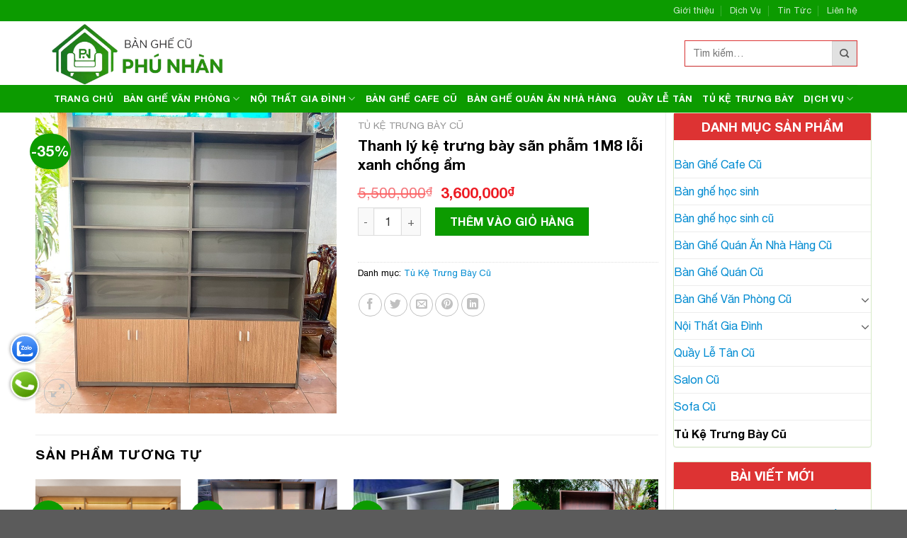

--- FILE ---
content_type: text/html; charset=UTF-8
request_url: https://muabanghecu.vn/san-pham/thanh-ly-ke-trung-bay-san-pham-1m8-loi-xanh-chong-am/
body_size: 20143
content:
<!DOCTYPE html>
<!--[if IE 9 ]> <html lang="vi" class="ie9 loading-site no-js"> <![endif]-->
<!--[if IE 8 ]> <html lang="vi" class="ie8 loading-site no-js"> <![endif]-->
<!--[if (gte IE 9)|!(IE)]><!--><html lang="vi" class="loading-site no-js"> <!--<![endif]-->
<head>
<meta charset="UTF-8" />
<link rel="profile" href="http://gmpg.org/xfn/11" />
<link rel="pingback" href="https://muabanghecu.vn/xmlrpc.php" />
<script>(function(html){html.className = html.className.replace(/\bno-js\b/,'js')})(document.documentElement);</script>
<meta name='robots' content='index, follow, max-image-preview:large, max-snippet:-1, max-video-preview:-1' />
	<style>img:is([sizes="auto" i], [sizes^="auto," i]) { contain-intrinsic-size: 3000px 1500px }</style>
	<meta name="viewport" content="width=device-width, initial-scale=1, maximum-scale=1" />
	<!-- This site is optimized with the Yoast SEO plugin v26.6 - https://yoast.com/wordpress/plugins/seo/ -->
	<title>Thanh lý kệ trưng bày sãn phẫm 1M8 lỗi xanh chống ẩm</title>
	<link rel="canonical" href="https://muabanghecu.vn/san-pham/thanh-ly-ke-trung-bay-san-pham-1m8-loi-xanh-chong-am/" />
	<meta property="og:locale" content="vi_VN" />
	<meta property="og:type" content="article" />
	<meta property="og:title" content="Thanh lý kệ trưng bày sãn phẫm 1M8 lỗi xanh chống ẩm" />
	<meta property="og:url" content="https://muabanghecu.vn/san-pham/thanh-ly-ke-trung-bay-san-pham-1m8-loi-xanh-chong-am/" />
	<meta property="og:site_name" content="Mua Bàn Ghế Cũ - Website Hàng Thanh Lý Số 1 TPHCM" />
	<meta property="article:modified_time" content="2024-07-09T13:06:40+00:00" />
	<meta property="og:image" content="https://muabanghecu.vn/wp-content/uploads/2024/07/imgonline-com-ua-resize-MjzdzZOcpS4WqP.jpg" />
	<meta property="og:image:width" content="800" />
	<meta property="og:image:height" content="800" />
	<meta property="og:image:type" content="image/jpeg" />
	<meta name="twitter:card" content="summary_large_image" />
	<meta name="twitter:label1" content="Ước tính thời gian đọc" />
	<meta name="twitter:data1" content="1 phút" />
	<script type="application/ld+json" class="yoast-schema-graph">{"@context":"https://schema.org","@graph":[{"@type":"WebPage","@id":"https://muabanghecu.vn/san-pham/thanh-ly-ke-trung-bay-san-pham-1m8-loi-xanh-chong-am/","url":"https://muabanghecu.vn/san-pham/thanh-ly-ke-trung-bay-san-pham-1m8-loi-xanh-chong-am/","name":"Thanh lý kệ trưng bày sãn phẫm 1M8 lỗi xanh chống ẩm","isPartOf":{"@id":"https://muabanghecu.vn/#website"},"primaryImageOfPage":{"@id":"https://muabanghecu.vn/san-pham/thanh-ly-ke-trung-bay-san-pham-1m8-loi-xanh-chong-am/#primaryimage"},"image":{"@id":"https://muabanghecu.vn/san-pham/thanh-ly-ke-trung-bay-san-pham-1m8-loi-xanh-chong-am/#primaryimage"},"thumbnailUrl":"https://muabanghecu.vn/wp-content/uploads/2024/07/imgonline-com-ua-resize-MjzdzZOcpS4WqP.jpg","datePublished":"2024-07-09T13:06:39+00:00","dateModified":"2024-07-09T13:06:40+00:00","breadcrumb":{"@id":"https://muabanghecu.vn/san-pham/thanh-ly-ke-trung-bay-san-pham-1m8-loi-xanh-chong-am/#breadcrumb"},"inLanguage":"vi","potentialAction":[{"@type":"ReadAction","target":["https://muabanghecu.vn/san-pham/thanh-ly-ke-trung-bay-san-pham-1m8-loi-xanh-chong-am/"]}]},{"@type":"ImageObject","inLanguage":"vi","@id":"https://muabanghecu.vn/san-pham/thanh-ly-ke-trung-bay-san-pham-1m8-loi-xanh-chong-am/#primaryimage","url":"https://muabanghecu.vn/wp-content/uploads/2024/07/imgonline-com-ua-resize-MjzdzZOcpS4WqP.jpg","contentUrl":"https://muabanghecu.vn/wp-content/uploads/2024/07/imgonline-com-ua-resize-MjzdzZOcpS4WqP.jpg","width":800,"height":800},{"@type":"BreadcrumbList","@id":"https://muabanghecu.vn/san-pham/thanh-ly-ke-trung-bay-san-pham-1m8-loi-xanh-chong-am/#breadcrumb","itemListElement":[{"@type":"ListItem","position":1,"name":"Trang chủ","item":"https://muabanghecu.vn/"},{"@type":"ListItem","position":2,"name":"Cửa hàng","item":"https://muabanghecu.vn/mua/"},{"@type":"ListItem","position":3,"name":"Thanh lý kệ trưng bày sãn phẫm 1M8 lỗi xanh chống ẩm"}]},{"@type":"WebSite","@id":"https://muabanghecu.vn/#website","url":"https://muabanghecu.vn/","name":"Mua Bàn Ghế Cũ - Website Hàng Thanh Lý Số 1 TPHCM","description":"","potentialAction":[{"@type":"SearchAction","target":{"@type":"EntryPoint","urlTemplate":"https://muabanghecu.vn/?s={search_term_string}"},"query-input":{"@type":"PropertyValueSpecification","valueRequired":true,"valueName":"search_term_string"}}],"inLanguage":"vi"}]}</script>
	<!-- / Yoast SEO plugin. -->


<link rel='dns-prefetch' href='//fonts.googleapis.com' />
<link rel="alternate" type="application/rss+xml" title="Dòng thông tin Mua Bàn Ghế Cũ - Website Hàng Thanh Lý Số 1 TPHCM &raquo;" href="https://muabanghecu.vn/feed/" />
<link rel="alternate" type="application/rss+xml" title="Mua Bàn Ghế Cũ - Website Hàng Thanh Lý Số 1 TPHCM &raquo; Dòng bình luận" href="https://muabanghecu.vn/comments/feed/" />
		<style>
			.lazyload,
			.lazyloading {
				max-width: 100%;
			}
		</style>
		<style id='classic-theme-styles-inline-css' type='text/css'>
/*! This file is auto-generated */
.wp-block-button__link{color:#fff;background-color:#32373c;border-radius:9999px;box-shadow:none;text-decoration:none;padding:calc(.667em + 2px) calc(1.333em + 2px);font-size:1.125em}.wp-block-file__button{background:#32373c;color:#fff;text-decoration:none}
</style>
<style id='global-styles-inline-css' type='text/css'>
:root{--wp--preset--aspect-ratio--square: 1;--wp--preset--aspect-ratio--4-3: 4/3;--wp--preset--aspect-ratio--3-4: 3/4;--wp--preset--aspect-ratio--3-2: 3/2;--wp--preset--aspect-ratio--2-3: 2/3;--wp--preset--aspect-ratio--16-9: 16/9;--wp--preset--aspect-ratio--9-16: 9/16;--wp--preset--color--black: #000000;--wp--preset--color--cyan-bluish-gray: #abb8c3;--wp--preset--color--white: #ffffff;--wp--preset--color--pale-pink: #f78da7;--wp--preset--color--vivid-red: #cf2e2e;--wp--preset--color--luminous-vivid-orange: #ff6900;--wp--preset--color--luminous-vivid-amber: #fcb900;--wp--preset--color--light-green-cyan: #7bdcb5;--wp--preset--color--vivid-green-cyan: #00d084;--wp--preset--color--pale-cyan-blue: #8ed1fc;--wp--preset--color--vivid-cyan-blue: #0693e3;--wp--preset--color--vivid-purple: #9b51e0;--wp--preset--gradient--vivid-cyan-blue-to-vivid-purple: linear-gradient(135deg,rgba(6,147,227,1) 0%,rgb(155,81,224) 100%);--wp--preset--gradient--light-green-cyan-to-vivid-green-cyan: linear-gradient(135deg,rgb(122,220,180) 0%,rgb(0,208,130) 100%);--wp--preset--gradient--luminous-vivid-amber-to-luminous-vivid-orange: linear-gradient(135deg,rgba(252,185,0,1) 0%,rgba(255,105,0,1) 100%);--wp--preset--gradient--luminous-vivid-orange-to-vivid-red: linear-gradient(135deg,rgba(255,105,0,1) 0%,rgb(207,46,46) 100%);--wp--preset--gradient--very-light-gray-to-cyan-bluish-gray: linear-gradient(135deg,rgb(238,238,238) 0%,rgb(169,184,195) 100%);--wp--preset--gradient--cool-to-warm-spectrum: linear-gradient(135deg,rgb(74,234,220) 0%,rgb(151,120,209) 20%,rgb(207,42,186) 40%,rgb(238,44,130) 60%,rgb(251,105,98) 80%,rgb(254,248,76) 100%);--wp--preset--gradient--blush-light-purple: linear-gradient(135deg,rgb(255,206,236) 0%,rgb(152,150,240) 100%);--wp--preset--gradient--blush-bordeaux: linear-gradient(135deg,rgb(254,205,165) 0%,rgb(254,45,45) 50%,rgb(107,0,62) 100%);--wp--preset--gradient--luminous-dusk: linear-gradient(135deg,rgb(255,203,112) 0%,rgb(199,81,192) 50%,rgb(65,88,208) 100%);--wp--preset--gradient--pale-ocean: linear-gradient(135deg,rgb(255,245,203) 0%,rgb(182,227,212) 50%,rgb(51,167,181) 100%);--wp--preset--gradient--electric-grass: linear-gradient(135deg,rgb(202,248,128) 0%,rgb(113,206,126) 100%);--wp--preset--gradient--midnight: linear-gradient(135deg,rgb(2,3,129) 0%,rgb(40,116,252) 100%);--wp--preset--font-size--small: 13px;--wp--preset--font-size--medium: 20px;--wp--preset--font-size--large: 36px;--wp--preset--font-size--x-large: 42px;--wp--preset--spacing--20: 0.44rem;--wp--preset--spacing--30: 0.67rem;--wp--preset--spacing--40: 1rem;--wp--preset--spacing--50: 1.5rem;--wp--preset--spacing--60: 2.25rem;--wp--preset--spacing--70: 3.38rem;--wp--preset--spacing--80: 5.06rem;--wp--preset--shadow--natural: 6px 6px 9px rgba(0, 0, 0, 0.2);--wp--preset--shadow--deep: 12px 12px 50px rgba(0, 0, 0, 0.4);--wp--preset--shadow--sharp: 6px 6px 0px rgba(0, 0, 0, 0.2);--wp--preset--shadow--outlined: 6px 6px 0px -3px rgba(255, 255, 255, 1), 6px 6px rgba(0, 0, 0, 1);--wp--preset--shadow--crisp: 6px 6px 0px rgba(0, 0, 0, 1);}:where(.is-layout-flex){gap: 0.5em;}:where(.is-layout-grid){gap: 0.5em;}body .is-layout-flex{display: flex;}.is-layout-flex{flex-wrap: wrap;align-items: center;}.is-layout-flex > :is(*, div){margin: 0;}body .is-layout-grid{display: grid;}.is-layout-grid > :is(*, div){margin: 0;}:where(.wp-block-columns.is-layout-flex){gap: 2em;}:where(.wp-block-columns.is-layout-grid){gap: 2em;}:where(.wp-block-post-template.is-layout-flex){gap: 1.25em;}:where(.wp-block-post-template.is-layout-grid){gap: 1.25em;}.has-black-color{color: var(--wp--preset--color--black) !important;}.has-cyan-bluish-gray-color{color: var(--wp--preset--color--cyan-bluish-gray) !important;}.has-white-color{color: var(--wp--preset--color--white) !important;}.has-pale-pink-color{color: var(--wp--preset--color--pale-pink) !important;}.has-vivid-red-color{color: var(--wp--preset--color--vivid-red) !important;}.has-luminous-vivid-orange-color{color: var(--wp--preset--color--luminous-vivid-orange) !important;}.has-luminous-vivid-amber-color{color: var(--wp--preset--color--luminous-vivid-amber) !important;}.has-light-green-cyan-color{color: var(--wp--preset--color--light-green-cyan) !important;}.has-vivid-green-cyan-color{color: var(--wp--preset--color--vivid-green-cyan) !important;}.has-pale-cyan-blue-color{color: var(--wp--preset--color--pale-cyan-blue) !important;}.has-vivid-cyan-blue-color{color: var(--wp--preset--color--vivid-cyan-blue) !important;}.has-vivid-purple-color{color: var(--wp--preset--color--vivid-purple) !important;}.has-black-background-color{background-color: var(--wp--preset--color--black) !important;}.has-cyan-bluish-gray-background-color{background-color: var(--wp--preset--color--cyan-bluish-gray) !important;}.has-white-background-color{background-color: var(--wp--preset--color--white) !important;}.has-pale-pink-background-color{background-color: var(--wp--preset--color--pale-pink) !important;}.has-vivid-red-background-color{background-color: var(--wp--preset--color--vivid-red) !important;}.has-luminous-vivid-orange-background-color{background-color: var(--wp--preset--color--luminous-vivid-orange) !important;}.has-luminous-vivid-amber-background-color{background-color: var(--wp--preset--color--luminous-vivid-amber) !important;}.has-light-green-cyan-background-color{background-color: var(--wp--preset--color--light-green-cyan) !important;}.has-vivid-green-cyan-background-color{background-color: var(--wp--preset--color--vivid-green-cyan) !important;}.has-pale-cyan-blue-background-color{background-color: var(--wp--preset--color--pale-cyan-blue) !important;}.has-vivid-cyan-blue-background-color{background-color: var(--wp--preset--color--vivid-cyan-blue) !important;}.has-vivid-purple-background-color{background-color: var(--wp--preset--color--vivid-purple) !important;}.has-black-border-color{border-color: var(--wp--preset--color--black) !important;}.has-cyan-bluish-gray-border-color{border-color: var(--wp--preset--color--cyan-bluish-gray) !important;}.has-white-border-color{border-color: var(--wp--preset--color--white) !important;}.has-pale-pink-border-color{border-color: var(--wp--preset--color--pale-pink) !important;}.has-vivid-red-border-color{border-color: var(--wp--preset--color--vivid-red) !important;}.has-luminous-vivid-orange-border-color{border-color: var(--wp--preset--color--luminous-vivid-orange) !important;}.has-luminous-vivid-amber-border-color{border-color: var(--wp--preset--color--luminous-vivid-amber) !important;}.has-light-green-cyan-border-color{border-color: var(--wp--preset--color--light-green-cyan) !important;}.has-vivid-green-cyan-border-color{border-color: var(--wp--preset--color--vivid-green-cyan) !important;}.has-pale-cyan-blue-border-color{border-color: var(--wp--preset--color--pale-cyan-blue) !important;}.has-vivid-cyan-blue-border-color{border-color: var(--wp--preset--color--vivid-cyan-blue) !important;}.has-vivid-purple-border-color{border-color: var(--wp--preset--color--vivid-purple) !important;}.has-vivid-cyan-blue-to-vivid-purple-gradient-background{background: var(--wp--preset--gradient--vivid-cyan-blue-to-vivid-purple) !important;}.has-light-green-cyan-to-vivid-green-cyan-gradient-background{background: var(--wp--preset--gradient--light-green-cyan-to-vivid-green-cyan) !important;}.has-luminous-vivid-amber-to-luminous-vivid-orange-gradient-background{background: var(--wp--preset--gradient--luminous-vivid-amber-to-luminous-vivid-orange) !important;}.has-luminous-vivid-orange-to-vivid-red-gradient-background{background: var(--wp--preset--gradient--luminous-vivid-orange-to-vivid-red) !important;}.has-very-light-gray-to-cyan-bluish-gray-gradient-background{background: var(--wp--preset--gradient--very-light-gray-to-cyan-bluish-gray) !important;}.has-cool-to-warm-spectrum-gradient-background{background: var(--wp--preset--gradient--cool-to-warm-spectrum) !important;}.has-blush-light-purple-gradient-background{background: var(--wp--preset--gradient--blush-light-purple) !important;}.has-blush-bordeaux-gradient-background{background: var(--wp--preset--gradient--blush-bordeaux) !important;}.has-luminous-dusk-gradient-background{background: var(--wp--preset--gradient--luminous-dusk) !important;}.has-pale-ocean-gradient-background{background: var(--wp--preset--gradient--pale-ocean) !important;}.has-electric-grass-gradient-background{background: var(--wp--preset--gradient--electric-grass) !important;}.has-midnight-gradient-background{background: var(--wp--preset--gradient--midnight) !important;}.has-small-font-size{font-size: var(--wp--preset--font-size--small) !important;}.has-medium-font-size{font-size: var(--wp--preset--font-size--medium) !important;}.has-large-font-size{font-size: var(--wp--preset--font-size--large) !important;}.has-x-large-font-size{font-size: var(--wp--preset--font-size--x-large) !important;}
:where(.wp-block-post-template.is-layout-flex){gap: 1.25em;}:where(.wp-block-post-template.is-layout-grid){gap: 1.25em;}
:where(.wp-block-columns.is-layout-flex){gap: 2em;}:where(.wp-block-columns.is-layout-grid){gap: 2em;}
:root :where(.wp-block-pullquote){font-size: 1.5em;line-height: 1.6;}
</style>
<link rel='stylesheet' id='photoswipe-css' href='https://muabanghecu.vn/wp-content/plugins/woocommerce/assets/css/photoswipe/photoswipe.min.css?ver=10.4.3' type='text/css' media='all' />
<link rel='stylesheet' id='photoswipe-default-skin-css' href='https://muabanghecu.vn/wp-content/plugins/woocommerce/assets/css/photoswipe/default-skin/default-skin.min.css?ver=10.4.3' type='text/css' media='all' />
<style id='woocommerce-inline-inline-css' type='text/css'>
.woocommerce form .form-row .required { visibility: visible; }
</style>
<link rel='stylesheet' id='flatsome-icons-css' href='https://muabanghecu.vn/wp-content/themes/flatsome/assets/css/fl-icons.css?ver=3.12' type='text/css' media='all' />
<link rel='stylesheet' id='flatsome-main-css' href='https://muabanghecu.vn/wp-content/themes/flatsome/assets/css/flatsome.css?ver=6.8.3' type='text/css' media='all' />
<link rel='stylesheet' id='flatsome-shop-css' href='https://muabanghecu.vn/wp-content/themes/flatsome/assets/css/flatsome-shop.css?ver=6.8.3' type='text/css' media='all' />
<link rel='stylesheet' id='flatsome-style-css' href='https://muabanghecu.vn/wp-content/themes/cake/style.css?ver=3.0' type='text/css' media='all' />
<link rel='stylesheet' id='flatsome-googlefonts-css' href='//fonts.googleapis.com/css?family=Lato%3Aregular%2C700%2C400%2C700%7CDancing+Script%3Aregular%2C400&#038;display=swap&#038;ver=3.9' type='text/css' media='all' />
<script type="text/javascript" src="https://muabanghecu.vn/wp-includes/js/jquery/jquery.min.js?ver=3.7.1" id="jquery-core-js"></script>
<script type="text/javascript" src="https://muabanghecu.vn/wp-includes/js/jquery/jquery-migrate.min.js?ver=3.4.1" id="jquery-migrate-js"></script>
<script type="text/javascript" src="https://muabanghecu.vn/wp-content/plugins/woocommerce/assets/js/jquery-blockui/jquery.blockUI.min.js?ver=2.7.0-wc.10.4.3" id="wc-jquery-blockui-js" defer="defer" data-wp-strategy="defer"></script>
<script type="text/javascript" id="wc-add-to-cart-js-extra">
/* <![CDATA[ */
var wc_add_to_cart_params = {"ajax_url":"\/wp-admin\/admin-ajax.php","wc_ajax_url":"\/?wc-ajax=%%endpoint%%","i18n_view_cart":"Xem gi\u1ecf h\u00e0ng","cart_url":"https:\/\/muabanghecu.vn\/gio-hang\/","is_cart":"","cart_redirect_after_add":"no"};
/* ]]> */
</script>
<script type="text/javascript" src="https://muabanghecu.vn/wp-content/plugins/woocommerce/assets/js/frontend/add-to-cart.min.js?ver=10.4.3" id="wc-add-to-cart-js" defer="defer" data-wp-strategy="defer"></script>
<script type="text/javascript" src="https://muabanghecu.vn/wp-content/plugins/woocommerce/assets/js/photoswipe/photoswipe.min.js?ver=4.1.1-wc.10.4.3" id="wc-photoswipe-js" defer="defer" data-wp-strategy="defer"></script>
<script type="text/javascript" src="https://muabanghecu.vn/wp-content/plugins/woocommerce/assets/js/photoswipe/photoswipe-ui-default.min.js?ver=4.1.1-wc.10.4.3" id="wc-photoswipe-ui-default-js" defer="defer" data-wp-strategy="defer"></script>
<script type="text/javascript" id="wc-single-product-js-extra">
/* <![CDATA[ */
var wc_single_product_params = {"i18n_required_rating_text":"Vui l\u00f2ng ch\u1ecdn m\u1ed9t m\u1ee9c \u0111\u00e1nh gi\u00e1","i18n_rating_options":["1 tr\u00ean 5 sao","2 tr\u00ean 5 sao","3 tr\u00ean 5 sao","4 tr\u00ean 5 sao","5 tr\u00ean 5 sao"],"i18n_product_gallery_trigger_text":"Xem th\u01b0 vi\u1ec7n \u1ea3nh to\u00e0n m\u00e0n h\u00ecnh","review_rating_required":"yes","flexslider":{"rtl":false,"animation":"slide","smoothHeight":true,"directionNav":false,"controlNav":"thumbnails","slideshow":false,"animationSpeed":500,"animationLoop":false,"allowOneSlide":false},"zoom_enabled":"","zoom_options":[],"photoswipe_enabled":"1","photoswipe_options":{"shareEl":false,"closeOnScroll":false,"history":false,"hideAnimationDuration":0,"showAnimationDuration":0},"flexslider_enabled":""};
/* ]]> */
</script>
<script type="text/javascript" src="https://muabanghecu.vn/wp-content/plugins/woocommerce/assets/js/frontend/single-product.min.js?ver=10.4.3" id="wc-single-product-js" defer="defer" data-wp-strategy="defer"></script>
<script type="text/javascript" src="https://muabanghecu.vn/wp-content/plugins/woocommerce/assets/js/js-cookie/js.cookie.min.js?ver=2.1.4-wc.10.4.3" id="wc-js-cookie-js" defer="defer" data-wp-strategy="defer"></script>
<script type="text/javascript" id="woocommerce-js-extra">
/* <![CDATA[ */
var woocommerce_params = {"ajax_url":"\/wp-admin\/admin-ajax.php","wc_ajax_url":"\/?wc-ajax=%%endpoint%%","i18n_password_show":"Hi\u1ec3n th\u1ecb m\u1eadt kh\u1ea9u","i18n_password_hide":"\u1ea8n m\u1eadt kh\u1ea9u"};
/* ]]> */
</script>
<script type="text/javascript" src="https://muabanghecu.vn/wp-content/plugins/woocommerce/assets/js/frontend/woocommerce.min.js?ver=10.4.3" id="woocommerce-js" defer="defer" data-wp-strategy="defer"></script>
<link rel="https://api.w.org/" href="https://muabanghecu.vn/wp-json/" /><link rel="alternate" title="JSON" type="application/json" href="https://muabanghecu.vn/wp-json/wp/v2/product/4610" /><link rel="EditURI" type="application/rsd+xml" title="RSD" href="https://muabanghecu.vn/xmlrpc.php?rsd" />
<meta name="generator" content="WordPress 6.8.3" />
<meta name="generator" content="WooCommerce 10.4.3" />
<link rel='shortlink' href='https://muabanghecu.vn/?p=4610' />
		<script>
			document.documentElement.className = document.documentElement.className.replace('no-js', 'js');
		</script>
				<style>
			.no-js img.lazyload {
				display: none;
			}

			figure.wp-block-image img.lazyloading {
				min-width: 150px;
			}

			.lazyload,
			.lazyloading {
				--smush-placeholder-width: 100px;
				--smush-placeholder-aspect-ratio: 1/1;
				width: var(--smush-image-width, var(--smush-placeholder-width)) !important;
				aspect-ratio: var(--smush-image-aspect-ratio, var(--smush-placeholder-aspect-ratio)) !important;
			}

						.lazyload, .lazyloading {
				opacity: 0;
			}

			.lazyloaded {
				opacity: 1;
				transition: opacity 400ms;
				transition-delay: 0ms;
			}

					</style>
		<style>.bg{opacity: 0; transition: opacity 1s; -webkit-transition: opacity 1s;} .bg-loaded{opacity: 1;}</style><!--[if IE]><link rel="stylesheet" type="text/css" href="https://muabanghecu.vn/wp-content/themes/flatsome/assets/css/ie-fallback.css"><script src="//cdnjs.cloudflare.com/ajax/libs/html5shiv/3.6.1/html5shiv.js"></script><script>var head = document.getElementsByTagName('head')[0],style = document.createElement('style');style.type = 'text/css';style.styleSheet.cssText = ':before,:after{content:none !important';head.appendChild(style);setTimeout(function(){head.removeChild(style);}, 0);</script><script src="https://muabanghecu.vn/wp-content/themes/flatsome/assets/libs/ie-flexibility.js"></script><![endif]--><meta name="google-site-verification" content="9re3zhg0iy97fukZ2zGUaQDGiFuKF3wJTY9vBs25_Ms" />
<meta name="ahrefs-site-verification" content="f4ca4cfaeda7686a9e1024561c30e91549d53e802184da01c66cbc6c099a28d2">	<noscript><style>.woocommerce-product-gallery{ opacity: 1 !important; }</style></noscript>
	<link rel="icon" href="https://muabanghecu.vn/wp-content/uploads/2022/04/cropped-z3345489158174_8769b01c41f2513999e856b538c1e3a2-32x32.jpg" sizes="32x32" />
<link rel="icon" href="https://muabanghecu.vn/wp-content/uploads/2022/04/cropped-z3345489158174_8769b01c41f2513999e856b538c1e3a2-192x192.jpg" sizes="192x192" />
<link rel="apple-touch-icon" href="https://muabanghecu.vn/wp-content/uploads/2022/04/cropped-z3345489158174_8769b01c41f2513999e856b538c1e3a2-180x180.jpg" />
<meta name="msapplication-TileImage" content="https://muabanghecu.vn/wp-content/uploads/2022/04/cropped-z3345489158174_8769b01c41f2513999e856b538c1e3a2-270x270.jpg" />
<style id="custom-css" type="text/css">:root {--primary-color: #0c9b00;}.full-width .ubermenu-nav, .container, .row{max-width: 1170px}.row.row-collapse{max-width: 1140px}.row.row-small{max-width: 1162.5px}.row.row-large{max-width: 1200px}.header-main{height: 90px}#logo img{max-height: 90px}#logo{width:267px;}.header-bottom{min-height: 35px}.header-top{min-height: 30px}.transparent .header-main{height: 90px}.transparent #logo img{max-height: 90px}.has-transparent + .page-title:first-of-type,.has-transparent + #main > .page-title,.has-transparent + #main > div > .page-title,.has-transparent + #main .page-header-wrapper:first-of-type .page-title{padding-top: 170px;}.header.show-on-scroll,.stuck .header-main{height:70px!important}.stuck #logo img{max-height: 70px!important}.header-bottom {background-color: #0c9b00}.header-bottom-nav > li > a{line-height: 16px }@media (max-width: 549px) {.header-main{height: 70px}#logo img{max-height: 70px}}/* Color */.accordion-title.active, .has-icon-bg .icon .icon-inner,.logo a, .primary.is-underline, .primary.is-link, .badge-outline .badge-inner, .nav-outline > li.active> a,.nav-outline >li.active > a, .cart-icon strong,[data-color='primary'], .is-outline.primary{color: #0c9b00;}/* Color !important */[data-text-color="primary"]{color: #0c9b00!important;}/* Background Color */[data-text-bg="primary"]{background-color: #0c9b00;}/* Background */.scroll-to-bullets a,.featured-title, .label-new.menu-item > a:after, .nav-pagination > li > .current,.nav-pagination > li > span:hover,.nav-pagination > li > a:hover,.has-hover:hover .badge-outline .badge-inner,button[type="submit"], .button.wc-forward:not(.checkout):not(.checkout-button), .button.submit-button, .button.primary:not(.is-outline),.featured-table .title,.is-outline:hover, .has-icon:hover .icon-label,.nav-dropdown-bold .nav-column li > a:hover, .nav-dropdown.nav-dropdown-bold > li > a:hover, .nav-dropdown-bold.dark .nav-column li > a:hover, .nav-dropdown.nav-dropdown-bold.dark > li > a:hover, .is-outline:hover, .tagcloud a:hover,.grid-tools a, input[type='submit']:not(.is-form), .box-badge:hover .box-text, input.button.alt,.nav-box > li > a:hover,.nav-box > li.active > a,.nav-pills > li.active > a ,.current-dropdown .cart-icon strong, .cart-icon:hover strong, .nav-line-bottom > li > a:before, .nav-line-grow > li > a:before, .nav-line > li > a:before,.banner, .header-top, .slider-nav-circle .flickity-prev-next-button:hover svg, .slider-nav-circle .flickity-prev-next-button:hover .arrow, .primary.is-outline:hover, .button.primary:not(.is-outline), input[type='submit'].primary, input[type='submit'].primary, input[type='reset'].button, input[type='button'].primary, .badge-inner{background-color: #0c9b00;}/* Border */.nav-vertical.nav-tabs > li.active > a,.scroll-to-bullets a.active,.nav-pagination > li > .current,.nav-pagination > li > span:hover,.nav-pagination > li > a:hover,.has-hover:hover .badge-outline .badge-inner,.accordion-title.active,.featured-table,.is-outline:hover, .tagcloud a:hover,blockquote, .has-border, .cart-icon strong:after,.cart-icon strong,.blockUI:before, .processing:before,.loading-spin, .slider-nav-circle .flickity-prev-next-button:hover svg, .slider-nav-circle .flickity-prev-next-button:hover .arrow, .primary.is-outline:hover{border-color: #0c9b00}.nav-tabs > li.active > a{border-top-color: #0c9b00}.widget_shopping_cart_content .blockUI.blockOverlay:before { border-left-color: #0c9b00 }.woocommerce-checkout-review-order .blockUI.blockOverlay:before { border-left-color: #0c9b00 }/* Fill */.slider .flickity-prev-next-button:hover svg,.slider .flickity-prev-next-button:hover .arrow{fill: #0c9b00;}/* Background Color */[data-icon-label]:after, .secondary.is-underline:hover,.secondary.is-outline:hover,.icon-label,.button.secondary:not(.is-outline),.button.alt:not(.is-outline), .badge-inner.on-sale, .button.checkout, .single_add_to_cart_button, .current .breadcrumb-step{ background-color:#0c9b00; }[data-text-bg="secondary"]{background-color: #0c9b00;}/* Color */.secondary.is-underline,.secondary.is-link, .secondary.is-outline,.stars a.active, .star-rating:before, .woocommerce-page .star-rating:before,.star-rating span:before, .color-secondary{color: #0c9b00}/* Color !important */[data-text-color="secondary"]{color: #0c9b00!important;}/* Border */.secondary.is-outline:hover{border-color:#0c9b00}body{font-family:"Lato", sans-serif}body{font-weight: 400}body{color: #000000}.nav > li > a {font-family:"Lato", sans-serif;}.mobile-sidebar-levels-2 .nav > li > ul > li > a {font-family:"Lato", sans-serif;}.nav > li > a {font-weight: 700;}.mobile-sidebar-levels-2 .nav > li > ul > li > a {font-weight: 700;}h1,h2,h3,h4,h5,h6,.heading-font, .off-canvas-center .nav-sidebar.nav-vertical > li > a{font-family: "Lato", sans-serif;}h1,h2,h3,h4,h5,h6,.heading-font,.banner h1,.banner h2{font-weight: 700;}h1,h2,h3,h4,h5,h6,.heading-font{color: #000000;}.alt-font{font-family: "Dancing Script", sans-serif;}.alt-font{font-weight: 400!important;}.header:not(.transparent) .header-bottom-nav.nav > li > a{color: #ffffff;}.header:not(.transparent) .header-bottom-nav.nav > li > a:hover,.header:not(.transparent) .header-bottom-nav.nav > li.active > a,.header:not(.transparent) .header-bottom-nav.nav > li.current > a,.header:not(.transparent) .header-bottom-nav.nav > li > a.active,.header:not(.transparent) .header-bottom-nav.nav > li > a.current{color: #ffffff;}.header-bottom-nav.nav-line-bottom > li > a:before,.header-bottom-nav.nav-line-grow > li > a:before,.header-bottom-nav.nav-line > li > a:before,.header-bottom-nav.nav-box > li > a:hover,.header-bottom-nav.nav-box > li.active > a,.header-bottom-nav.nav-pills > li > a:hover,.header-bottom-nav.nav-pills > li.active > a{color:#FFF!important;background-color: #ffffff;}a{color: #008bd1;}@media screen and (min-width: 550px){.products .box-vertical .box-image{min-width: 0px!important;width: 0px!important;}}.label-new.menu-item > a:after{content:"New";}.label-hot.menu-item > a:after{content:"Hot";}.label-sale.menu-item > a:after{content:"Sale";}.label-popular.menu-item > a:after{content:"Popular";}</style></head>
<body class="wp-singular product-template-default single single-product postid-4610 wp-theme-flatsome wp-child-theme-cake theme-flatsome woocommerce woocommerce-page woocommerce-no-js lightbox nav-dropdown-has-arrow nav-dropdown-has-shadow nav-dropdown-has-border">
<a class="skip-link screen-reader-text" href="#main">Skip to content</a>
<div id="wrapper">
<header id="header" class="header has-sticky sticky-jump">
<div class="header-wrapper">
<div id="top-bar" class="header-top hide-for-sticky nav-dark">
    <div class="flex-row container">
      <div class="flex-col hide-for-medium flex-left">
          <ul class="nav nav-left medium-nav-center nav-small  nav-divided">
                        </ul>
      </div>

      <div class="flex-col hide-for-medium flex-center">
          <ul class="nav nav-center nav-small  nav-divided">
                        </ul>
      </div>

      <div class="flex-col hide-for-medium flex-right">
         <ul class="nav top-bar-nav nav-right nav-small  nav-divided">
              <li id="menu-item-74" class="gioi-thieu menu-item menu-item-type-post_type menu-item-object-page menu-item-74 menu-item-design-default"><a href="https://muabanghecu.vn/gioi-thieu/" class="nav-top-link">Giới thiệu</a></li>
<li id="menu-item-530" class="du-an menu-item menu-item-type-taxonomy menu-item-object-category menu-item-530 menu-item-design-default"><a href="https://muabanghecu.vn/category/dich-vu/" class="nav-top-link">Dịch Vụ</a></li>
<li id="menu-item-75" class="tin-tuc menu-item menu-item-type-taxonomy menu-item-object-category menu-item-75 menu-item-design-default"><a href="https://muabanghecu.vn/category/tin-tuc/" class="nav-top-link">Tin Tức</a></li>
<li id="menu-item-72" class="lien-he menu-item menu-item-type-post_type menu-item-object-page menu-item-72 menu-item-design-default"><a href="https://muabanghecu.vn/lien-he/" class="nav-top-link">Liên hệ</a></li>
          </ul>
      </div>

            <div class="flex-col show-for-medium flex-grow">
          <ul class="nav nav-center nav-small mobile-nav  nav-divided">
                        </ul>
      </div>
      
    </div>
</div>
<div id="masthead" class="header-main ">
      <div class="header-inner flex-row container logo-left medium-logo-center" role="navigation">

          <!-- Logo -->
          <div id="logo" class="flex-col logo">
            <!-- Header logo -->
<a href="https://muabanghecu.vn/" title="Mua Bàn Ghế Cũ &#8211; Website Hàng Thanh Lý Số 1 TPHCM" rel="home">
    <img width="267" height="90" data-src="https://muabanghecu.vn/wp-content/uploads/2025/12/logomuabanghecu.png" class="header_logo header-logo lazyload" alt="Mua Bàn Ghế Cũ &#8211; Website Hàng Thanh Lý Số 1 TPHCM" src="[data-uri]" style="--smush-placeholder-width: 267px; --smush-placeholder-aspect-ratio: 267/90;" /><img  width="267" height="90" data-src="https://muabanghecu.vn/wp-content/uploads/2025/12/logomuabanghecu.png" class="header-logo-dark lazyload" alt="Mua Bàn Ghế Cũ &#8211; Website Hàng Thanh Lý Số 1 TPHCM" src="[data-uri]" style="--smush-placeholder-width: 267px; --smush-placeholder-aspect-ratio: 267/90;" /></a>
          </div>

          <!-- Mobile Left Elements -->
          <div class="flex-col show-for-medium flex-left">
            <ul class="mobile-nav nav nav-left ">
              <li class="nav-icon has-icon">
  		<a href="#" data-open="#main-menu" data-pos="left" data-bg="main-menu-overlay" data-color="" class="is-small" aria-label="Menu" aria-controls="main-menu" aria-expanded="false">
		
		  <i class="icon-menu" ></i>
		  		</a>
	</li>            </ul>
          </div>

          <!-- Left Elements -->
          <div class="flex-col hide-for-medium flex-left
            flex-grow">
            <ul class="header-nav header-nav-main nav nav-left  nav-uppercase" >
                          </ul>
          </div>

          <!-- Right Elements -->
          <div class="flex-col hide-for-medium flex-right">
            <ul class="header-nav header-nav-main nav nav-right  nav-uppercase">
              <li class="header-search-form search-form html relative has-icon">
	<div class="header-search-form-wrapper">
		<div class="searchform-wrapper ux-search-box relative is-normal"><form role="search" method="get" class="searchform" action="https://muabanghecu.vn/">
	<div class="flex-row relative">
						<div class="flex-col flex-grow">
			<label class="screen-reader-text" for="woocommerce-product-search-field-0">Tìm kiếm:</label>
			<input type="search" id="woocommerce-product-search-field-0" class="search-field mb-0" placeholder="Tìm kiếm&hellip;" value="" name="s" />
			<input type="hidden" name="post_type" value="product" />
					</div>
		<div class="flex-col">
			<button type="submit" value="Tìm kiếm" class="ux-search-submit submit-button secondary button icon mb-0" aria-label="Submit">
				<i class="icon-search" ></i>			</button>
		</div>
	</div>
	<div class="live-search-results text-left z-top"></div>
</form>
</div>	</div>
</li>            </ul>
          </div>

          <!-- Mobile Right Elements -->
          <div class="flex-col show-for-medium flex-right">
            <ul class="mobile-nav nav nav-right ">
              <li class="cart-item has-icon">

      <a href="https://muabanghecu.vn/gio-hang/" class="header-cart-link off-canvas-toggle nav-top-link is-small" data-open="#cart-popup" data-class="off-canvas-cart" title="Giỏ hàng" data-pos="right">
  
    <span class="cart-icon image-icon">
    <strong>0</strong>
  </span>
  </a>


  <!-- Cart Sidebar Popup -->
  <div id="cart-popup" class="mfp-hide widget_shopping_cart">
  <div class="cart-popup-inner inner-padding">
      <div class="cart-popup-title text-center">
          <h4 class="uppercase">Giỏ hàng</h4>
          <div class="is-divider"></div>
      </div>
      <div class="widget_shopping_cart_content">
          

	<p class="woocommerce-mini-cart__empty-message">Chưa có sản phẩm trong giỏ hàng.</p>


      </div>
             <div class="cart-sidebar-content relative"></div>  </div>
  </div>

</li>
            </ul>
          </div>

      </div>
     
            <div class="container"><div class="top-divider full-width"></div></div>
      </div><div id="wide-nav" class="header-bottom wide-nav flex-has-center hide-for-medium">
    <div class="flex-row container">

            
                        <div class="flex-col hide-for-medium flex-center">
                <ul class="nav header-nav header-bottom-nav nav-center  nav-uppercase">
                    <li id="menu-item-71" class="menu-item menu-item-type-post_type menu-item-object-page menu-item-home menu-item-71 menu-item-design-default"><a href="https://muabanghecu.vn/" class="nav-top-link">Trang chủ</a></li>
<li id="menu-item-36" class="menu-item menu-item-type-taxonomy menu-item-object-product_cat menu-item-has-children menu-item-36 menu-item-design-default has-dropdown"><a href="https://muabanghecu.vn/danh-muc/ban-ghe-van-phong-cu/" class="nav-top-link">Bàn Ghế Văn Phòng<i class="icon-angle-down" ></i></a>
<ul class="sub-menu nav-dropdown nav-dropdown-default">
	<li id="menu-item-37" class="menu-item menu-item-type-taxonomy menu-item-object-product_cat menu-item-37"><a href="https://muabanghecu.vn/danh-muc/ban-ghe-van-phong-cu/ban-lam-viec-cu/">Bàn Làm Việc Cũ</a></li>
	<li id="menu-item-38" class="menu-item menu-item-type-taxonomy menu-item-object-product_cat menu-item-38"><a href="https://muabanghecu.vn/danh-muc/ban-ghe-van-phong-cu/ghe-van-phong-cu/">Ghế Văn Phòng Cũ</a></li>
	<li id="menu-item-39" class="menu-item menu-item-type-taxonomy menu-item-object-product_cat menu-item-39"><a href="https://muabanghecu.vn/danh-muc/ban-ghe-van-phong-cu/ban-giam-doc-cu/">Bàn Giám Đốc Cũ</a></li>
	<li id="menu-item-607" class="menu-item menu-item-type-taxonomy menu-item-object-product_cat menu-item-607"><a href="https://muabanghecu.vn/danh-muc/ban-ghe-van-phong-cu/tu-ho-so-cu/">Tủ Hồ Sơ Cũ</a></li>
	<li id="menu-item-608" class="menu-item menu-item-type-taxonomy menu-item-object-product_cat menu-item-608"><a href="https://muabanghecu.vn/danh-muc/ban-ghe-van-phong-cu/ban-hop-cu/">Bàn Họp Cũ</a></li>
</ul>
</li>
<li id="menu-item-40" class="menu-item menu-item-type-taxonomy menu-item-object-product_cat menu-item-has-children menu-item-40 menu-item-design-default has-dropdown"><a href="https://muabanghecu.vn/danh-muc/noi-that-gia-dinh/" class="nav-top-link">Nội Thất Gia Đình<i class="icon-angle-down" ></i></a>
<ul class="sub-menu nav-dropdown nav-dropdown-default">
	<li id="menu-item-41" class="menu-item menu-item-type-taxonomy menu-item-object-product_cat menu-item-41"><a href="https://muabanghecu.vn/danh-muc/noi-that-gia-dinh/tu-quan-ao-cu/">Tủ Quần Áo Cũ</a></li>
	<li id="menu-item-42" class="menu-item menu-item-type-taxonomy menu-item-object-product_cat menu-item-42"><a href="https://muabanghecu.vn/danh-muc/noi-that-gia-dinh/giuong-cu/">Giường Cũ</a></li>
	<li id="menu-item-43" class="menu-item menu-item-type-taxonomy menu-item-object-product_cat menu-item-43"><a href="https://muabanghecu.vn/danh-muc/noi-that-gia-dinh/ban-an-cu/">Bàn Ăn Cũ</a></li>
	<li id="menu-item-44" class="menu-item menu-item-type-taxonomy menu-item-object-product_cat menu-item-44"><a href="https://muabanghecu.vn/danh-muc/noi-that-gia-dinh/ke-tivi-cu/">Kệ Tivi Cũ</a></li>
	<li id="menu-item-606" class="menu-item menu-item-type-taxonomy menu-item-object-product_cat menu-item-606"><a href="https://muabanghecu.vn/danh-muc/noi-that-gia-dinh/tu-ke-giay-cu/">Tủ Kệ Giày Cũ</a></li>
	<li id="menu-item-623" class="menu-item menu-item-type-taxonomy menu-item-object-product_cat menu-item-623"><a href="https://muabanghecu.vn/danh-muc/noi-that-gia-dinh/ban-trang-diem-cu/">Bàn Trang Điểm Cũ</a></li>
	<li id="menu-item-52" class="menu-item menu-item-type-taxonomy menu-item-object-product_cat menu-item-52"><a href="https://muabanghecu.vn/danh-muc/salon-cu/">Salon Cũ</a></li>
	<li id="menu-item-51" class="menu-item menu-item-type-taxonomy menu-item-object-product_cat menu-item-51"><a href="https://muabanghecu.vn/danh-muc/sofa-cu/">Sofa Cũ</a></li>
</ul>
</li>
<li id="menu-item-45" class="menu-item menu-item-type-taxonomy menu-item-object-product_cat menu-item-45 menu-item-design-default"><a href="https://muabanghecu.vn/danh-muc/ban-ghe-cafe-cu/" class="nav-top-link">Bàn Ghế Cafe Cũ</a></li>
<li id="menu-item-3547" class="menu-item menu-item-type-taxonomy menu-item-object-product_cat menu-item-3547 menu-item-design-default"><a href="https://muabanghecu.vn/danh-muc/ban-ghe-quan-an-nha-hang-cu/" class="nav-top-link">Bàn Ghế Quán Ăn Nhà Hàng</a></li>
<li id="menu-item-58" class="menu-item menu-item-type-taxonomy menu-item-object-product_cat menu-item-58 menu-item-design-default"><a href="https://muabanghecu.vn/danh-muc/quay-le-tan-cu/" class="nav-top-link">Quầy Lễ Tân</a></li>
<li id="menu-item-605" class="menu-item menu-item-type-taxonomy menu-item-object-product_cat current-product-ancestor current-menu-parent current-product-parent menu-item-605 active menu-item-design-default"><a href="https://muabanghecu.vn/danh-muc/tu-ke-trung-bay-cu/" class="nav-top-link">Tủ Kệ Trưng Bày</a></li>
<li id="menu-item-1390" class="menu-item menu-item-type-taxonomy menu-item-object-category menu-item-has-children menu-item-1390 menu-item-design-default has-dropdown"><a href="https://muabanghecu.vn/category/dich-vu/" class="nav-top-link">Dịch Vụ<i class="icon-angle-down" ></i></a>
<ul class="sub-menu nav-dropdown nav-dropdown-default">
	<li id="menu-item-1391" class="menu-item menu-item-type-post_type menu-item-object-post menu-item-1391"><a href="https://muabanghecu.vn/dich-vu-thu-mua-ban-ghe-cu-cac-loai-gia-cao/">Thu Mua Bàn Ghế Cũ Giá Cao</a></li>
	<li id="menu-item-1393" class="menu-item menu-item-type-post_type menu-item-object-post menu-item-1393"><a href="https://muabanghecu.vn/dich-vu-thu-mua-do-cu-gia-cao/">Thu Mua Đồ Cũ Giá Cao</a></li>
	<li id="menu-item-1392" class="menu-item menu-item-type-post_type menu-item-object-post menu-item-1392"><a href="https://muabanghecu.vn/dich-vu-thanh-ly-van-phong-gia-cao/">Thanh Lý Văn Phòng Giá Cao</a></li>
	<li id="menu-item-1394" class="menu-item menu-item-type-post_type menu-item-object-post menu-item-1394"><a href="https://muabanghecu.vn/dich-vu-thanh-ly-nha-hang-gia-cao/">Thanh Lý Nhà Hàng Giá Cao</a></li>
</ul>
</li>
                </ul>
            </div>
            
            
            
    </div>
</div>

<div class="header-bg-container fill"><div class="header-bg-image fill"></div><div class="header-bg-color fill"></div></div></div>
</header>
<main id="main" class="">

	<div class="shop-container">
		
			<div class="container">
	<div class="woocommerce-notices-wrapper"></div></div>
<div id="product-4610" class="product type-product post-4610 status-publish first instock product_cat-tu-ke-trung-bay-cu has-post-thumbnail sale shipping-taxable purchasable product-type-simple">
	<div class="row content-row row-divided row-large row-reverse">
	<div id="product-sidebar" class="col large-3 hide-for-medium shop-sidebar ">
		<aside id="woocommerce_product_categories-2" class="widget woocommerce widget_product_categories"><span class="widget-title shop-sidebar">Danh mục sản phẩm</span><div class="is-divider small"></div><ul class="product-categories"><li class="cat-item cat-item-32"><a href="https://muabanghecu.vn/danh-muc/ban-ghe-cafe-cu/">Bàn Ghế Cafe Cũ</a></li>
<li class="cat-item cat-item-216"><a href="https://muabanghecu.vn/danh-muc/ban-ghe-hoc-sinh/">Bàn ghế học sinh</a></li>
<li class="cat-item cat-item-57"><a href="https://muabanghecu.vn/danh-muc/ban-ghe-hoc-sinh-cu/">Bàn ghế học sinh cũ</a></li>
<li class="cat-item cat-item-58"><a href="https://muabanghecu.vn/danh-muc/ban-ghe-quan-an-nha-hang-cu/">Bàn Ghế Quán Ăn Nhà Hàng Cũ</a></li>
<li class="cat-item cat-item-26"><a href="https://muabanghecu.vn/danh-muc/ban-ghe-quan-cu/">Bàn Ghế Quán Cũ</a></li>
<li class="cat-item cat-item-15 cat-parent"><a href="https://muabanghecu.vn/danh-muc/ban-ghe-van-phong-cu/">Bàn Ghế Văn Phòng Cũ</a><ul class='children'>
<li class="cat-item cat-item-16"><a href="https://muabanghecu.vn/danh-muc/ban-ghe-van-phong-cu/ban-giam-doc-cu/">Bàn Giám Đốc Cũ</a></li>
<li class="cat-item cat-item-53"><a href="https://muabanghecu.vn/danh-muc/ban-ghe-van-phong-cu/ban-hop-cu/">Bàn Họp Cũ</a></li>
<li class="cat-item cat-item-18"><a href="https://muabanghecu.vn/danh-muc/ban-ghe-van-phong-cu/ban-lam-viec-cu/">Bàn Làm Việc Cũ</a></li>
<li class="cat-item cat-item-222"><a href="https://muabanghecu.vn/danh-muc/ban-ghe-van-phong-cu/ghe-giam-doc-cu/">Ghế Giám Đốc Củ</a></li>
<li class="cat-item cat-item-17"><a href="https://muabanghecu.vn/danh-muc/ban-ghe-van-phong-cu/ghe-van-phong-cu/">Ghế Văn Phòng Cũ</a></li>
<li class="cat-item cat-item-54"><a href="https://muabanghecu.vn/danh-muc/ban-ghe-van-phong-cu/tu-ho-so-cu/">Tủ Hồ Sơ Cũ</a></li>
</ul>
</li>
<li class="cat-item cat-item-44 cat-parent"><a href="https://muabanghecu.vn/danh-muc/noi-that-gia-dinh/">Nội Thất Gia Đình</a><ul class='children'>
<li class="cat-item cat-item-47"><a href="https://muabanghecu.vn/danh-muc/noi-that-gia-dinh/ban-an-cu/">Bàn Ăn Cũ</a></li>
<li class="cat-item cat-item-221"><a href="https://muabanghecu.vn/danh-muc/noi-that-gia-dinh/ban-sofa/">Bàn sofa</a></li>
<li class="cat-item cat-item-56"><a href="https://muabanghecu.vn/danh-muc/noi-that-gia-dinh/ban-trang-diem-cu/">Bàn Trang Điểm Cũ</a></li>
<li class="cat-item cat-item-46"><a href="https://muabanghecu.vn/danh-muc/noi-that-gia-dinh/giuong-cu/">Giường Cũ</a></li>
<li class="cat-item cat-item-48"><a href="https://muabanghecu.vn/danh-muc/noi-that-gia-dinh/ke-tivi-cu/">Kệ Tivi Cũ</a></li>
<li class="cat-item cat-item-52"><a href="https://muabanghecu.vn/danh-muc/noi-that-gia-dinh/tu-ke-giay-cu/">Tủ Kệ Giày Cũ</a></li>
<li class="cat-item cat-item-45"><a href="https://muabanghecu.vn/danh-muc/noi-that-gia-dinh/tu-quan-ao-cu/">Tủ Quần Áo Cũ</a></li>
</ul>
</li>
<li class="cat-item cat-item-19"><a href="https://muabanghecu.vn/danh-muc/quay-le-tan-cu/">Quầy Lễ Tân Cũ</a></li>
<li class="cat-item cat-item-38"><a href="https://muabanghecu.vn/danh-muc/salon-cu/">Salon Cũ</a></li>
<li class="cat-item cat-item-25"><a href="https://muabanghecu.vn/danh-muc/sofa-cu/">Sofa Cũ</a></li>
<li class="cat-item cat-item-55 current-cat"><a href="https://muabanghecu.vn/danh-muc/tu-ke-trung-bay-cu/">Tủ Kệ Trưng Bày Cũ</a></li>
</ul></aside>		<aside id="flatsome_recent_posts-2" class="widget flatsome_recent_posts">		<span class="widget-title shop-sidebar">Bài viết mới</span><div class="is-divider small"></div>		<ul>		
		
		<li class="recent-blog-posts-li">
			<div class="flex-row recent-blog-posts align-top pt-half pb-half">
				<div class="flex-col mr-half">
					<div class="badge post-date  badge-outline">
							<div class="badge-inner bg-fill lazyload" style="background:inherit; border:0;" data-bg="url(https://muabanghecu.vn/wp-content/uploads/2026/01/mua-sofa-cu-cho-can-ho-nho-150x150.jpg)">
                                							</div>
					</div>
				</div>
				<div class="flex-col flex-grow">
					  <a href="https://muabanghecu.vn/sofa-cu-cho-can-ho-nho-tai-tphcm-chon-sai-la-ton-tien/" title="Sofa cũ cho căn hộ nhỏ tại TPHCM: Chọn sai là tốn tiền">Sofa cũ cho căn hộ nhỏ tại TPHCM: Chọn sai là tốn tiền</a>
				   	  <span class="post_comments op-7 block is-xsmall"><span>Chức năng bình luận bị tắt<span class="screen-reader-text"> ở Sofa cũ cho căn hộ nhỏ tại TPHCM: Chọn sai là tốn tiền</span></span></span>
				</div>
			</div>
		</li>
		
		
		<li class="recent-blog-posts-li">
			<div class="flex-row recent-blog-posts align-top pt-half pb-half">
				<div class="flex-col mr-half">
					<div class="badge post-date  badge-outline">
							<div class="badge-inner bg-fill lazyload" style="background:inherit; border:0;" data-bg="url(https://muabanghecu.vn/wp-content/uploads/2025/12/mua-sofa-cu-cho-can-ho-nho-150x150.jpg)">
                                							</div>
					</div>
				</div>
				<div class="flex-col flex-grow">
					  <a href="https://muabanghecu.vn/mua-sofa-cu-cho-can-ho-nho-chon-loai-nao-de-ben-gon-va-khong-hoi-han/" title="Mua sofa cũ cho căn hộ nhỏ: chọn loại nào để bền, gọn và không hối hận?">Mua sofa cũ cho căn hộ nhỏ: chọn loại nào để bền, gọn và không hối hận?</a>
				   	  <span class="post_comments op-7 block is-xsmall"><span>Chức năng bình luận bị tắt<span class="screen-reader-text"> ở Mua sofa cũ cho căn hộ nhỏ: chọn loại nào để bền, gọn và không hối hận?</span></span></span>
				</div>
			</div>
		</li>
		
		
		<li class="recent-blog-posts-li">
			<div class="flex-row recent-blog-posts align-top pt-half pb-half">
				<div class="flex-col mr-half">
					<div class="badge post-date  badge-outline">
							<div class="badge-inner bg-fill lazyload" style="background:inherit; border:0;" data-bg="url(https://muabanghecu.vn/wp-content/uploads/2025/12/gisofa-cu-gia-re-nhung-dung-ben-vi-sao-150x150.jpg)">
                                							</div>
					</div>
				</div>
				<div class="flex-col flex-grow">
					  <a href="https://muabanghecu.vn/sofa-cu-gia-re-nhung-dung-ben-5-10-nam-dieu-kien-la-gi/" title="Sofa cũ giá rẻ nhưng dùng bền 5–10 năm: Điều kiện là gì?">Sofa cũ giá rẻ nhưng dùng bền 5–10 năm: Điều kiện là gì?</a>
				   	  <span class="post_comments op-7 block is-xsmall"><span>Chức năng bình luận bị tắt<span class="screen-reader-text"> ở Sofa cũ giá rẻ nhưng dùng bền 5–10 năm: Điều kiện là gì?</span></span></span>
				</div>
			</div>
		</li>
		
		
		<li class="recent-blog-posts-li">
			<div class="flex-row recent-blog-posts align-top pt-half pb-half">
				<div class="flex-col mr-half">
					<div class="badge post-date  badge-outline">
							<div class="badge-inner bg-fill lazyload" style="background:inherit; border:0;" data-bg="url(https://muabanghecu.vn/wp-content/uploads/2025/12/sofa-cu-co-dung-duoc-bao-lau-150x150.jpg)">
                                							</div>
					</div>
				</div>
				<div class="flex-col flex-grow">
					  <a href="https://muabanghecu.vn/sofa-cu-co-dung-duoc-bao-lau-su-that-nguoi-ban-it-khi-noi-ro/" title="Sofa Cũ Có Dùng Được Bao Lâu? Sự Thật Người Bán Ít Khi Nói Rõ">Sofa Cũ Có Dùng Được Bao Lâu? Sự Thật Người Bán Ít Khi Nói Rõ</a>
				   	  <span class="post_comments op-7 block is-xsmall"><span>Chức năng bình luận bị tắt<span class="screen-reader-text"> ở Sofa Cũ Có Dùng Được Bao Lâu? Sự Thật Người Bán Ít Khi Nói Rõ</span></span></span>
				</div>
			</div>
		</li>
		
		
		<li class="recent-blog-posts-li">
			<div class="flex-row recent-blog-posts align-top pt-half pb-half">
				<div class="flex-col mr-half">
					<div class="badge post-date  badge-outline">
							<div class="badge-inner bg-fill lazyload" style="background:inherit; border:0;" data-bg="url(https://muabanghecu.vn/wp-content/uploads/2025/12/kinh-nghiem-mua-sofa-cu-150x150.jpg)">
                                							</div>
					</div>
				</div>
				<div class="flex-col flex-grow">
					  <a href="https://muabanghecu.vn/kinh-nghiem-mua-sofa-cu-khong-bi-ho-nguoi-moi-100-nen-doc/" title="Kinh nghiệm mua sofa cũ không bị hớ – người mới 100% nên đọc">Kinh nghiệm mua sofa cũ không bị hớ – người mới 100% nên đọc</a>
				   	  <span class="post_comments op-7 block is-xsmall"><span>Chức năng bình luận bị tắt<span class="screen-reader-text"> ở Kinh nghiệm mua sofa cũ không bị hớ – người mới 100% nên đọc</span></span></span>
				</div>
			</div>
		</li>
		
		
		<li class="recent-blog-posts-li">
			<div class="flex-row recent-blog-posts align-top pt-half pb-half">
				<div class="flex-col mr-half">
					<div class="badge post-date  badge-outline">
							<div class="badge-inner bg-fill lazyload" style="background:inherit; border:0;" data-bg="url(https://muabanghecu.vn/wp-content/uploads/2025/08/cap-ben-lo-ban-ghe-hoa-phat-dep-150x150.jpg)">
                                							</div>
					</div>
				</div>
				<div class="flex-col flex-grow">
					  <a href="https://muabanghecu.vn/cap-ben-lo-ban-hoi-truong-ghe-hoa-phat-moi-95-gia-huy-diet-chi-1-3-hang-moi/" title="Cập bến lô bàn hội trường &#038; ghế Hòa Phát mới 95% – Giá hủy diệt chỉ 1/3 hàng mới">Cập bến lô bàn hội trường &#038; ghế Hòa Phát mới 95% – Giá hủy diệt chỉ 1/3 hàng mới</a>
				   	  <span class="post_comments op-7 block is-xsmall"><span>Chức năng bình luận bị tắt<span class="screen-reader-text"> ở Cập bến lô bàn hội trường &#038; ghế Hòa Phát mới 95% – Giá hủy diệt chỉ 1/3 hàng mới</span></span></span>
				</div>
			</div>
		</li>
		
		
		<li class="recent-blog-posts-li">
			<div class="flex-row recent-blog-posts align-top pt-half pb-half">
				<div class="flex-col mr-half">
					<div class="badge post-date  badge-outline">
							<div class="badge-inner bg-fill lazyload" style="background:inherit; border:0;" data-bg="url(https://muabanghecu.vn/wp-content/uploads/2022/05/dich-vu-thanh-ly-nha-hang-1-150x150.jpg)">
                                							</div>
					</div>
				</div>
				<div class="flex-col flex-grow">
					  <a href="https://muabanghecu.vn/dich-vu-thanh-ly-nha-hang-gia-cao/" title="Dịch Vụ Thanh Lý Nhà Hàng Giá Cao">Dịch Vụ Thanh Lý Nhà Hàng Giá Cao</a>
				   	  <span class="post_comments op-7 block is-xsmall"><span>Chức năng bình luận bị tắt<span class="screen-reader-text"> ở Dịch Vụ Thanh Lý Nhà Hàng Giá Cao</span></span></span>
				</div>
			</div>
		</li>
		
		
		<li class="recent-blog-posts-li">
			<div class="flex-row recent-blog-posts align-top pt-half pb-half">
				<div class="flex-col mr-half">
					<div class="badge post-date  badge-outline">
							<div class="badge-inner bg-fill lazyload" style="background:inherit; border:0;" data-bg="url(https://muabanghecu.vn/wp-content/uploads/2022/05/dich-vu-thanh-ly-van-phong-1-150x150.jpg)">
                                							</div>
					</div>
				</div>
				<div class="flex-col flex-grow">
					  <a href="https://muabanghecu.vn/dich-vu-thanh-ly-van-phong-gia-cao/" title="Dịch Vụ Thanh Lý Văn Phòng Giá Cao">Dịch Vụ Thanh Lý Văn Phòng Giá Cao</a>
				   	  <span class="post_comments op-7 block is-xsmall"><span>Chức năng bình luận bị tắt<span class="screen-reader-text"> ở Dịch Vụ Thanh Lý Văn Phòng Giá Cao</span></span></span>
				</div>
			</div>
		</li>
				</ul>		</aside>	</div>

	<div class="col large-9">
		<div class="product-main">
		<div class="row">
			<div class="large-6 col">
				
<div class="product-images relative mb-half has-hover woocommerce-product-gallery woocommerce-product-gallery--with-images woocommerce-product-gallery--columns-4 images" data-columns="4">

  <div class="badge-container is-larger absolute left top z-1">
		<div class="callout badge badge-circle"><div class="badge-inner secondary on-sale"><span class="onsale">-35%</span></div></div>
</div>
  <div class="image-tools absolute top show-on-hover right z-3">
      </div>

  <figure class="woocommerce-product-gallery__wrapper product-gallery-slider slider slider-nav-small mb-half"
        data-flickity-options='{
                "cellAlign": "center",
                "wrapAround": true,
                "autoPlay": false,
                "prevNextButtons":true,
                "adaptiveHeight": true,
                "imagesLoaded": true,
                "lazyLoad": 1,
                "dragThreshold" : 15,
                "pageDots": false,
                "rightToLeft": false       }'>
    <div data-thumb="https://muabanghecu.vn/wp-content/uploads/2024/07/imgonline-com-ua-resize-MjzdzZOcpS4WqP.jpg" class="woocommerce-product-gallery__image slide first"><a href="https://muabanghecu.vn/wp-content/uploads/2024/07/imgonline-com-ua-resize-MjzdzZOcpS4WqP.jpg"><img loading="lazy" width="800" height="800" src="data:image/svg+xml,%3Csvg%20viewBox%3D%220%200%20800%20800%22%20xmlns%3D%22http%3A%2F%2Fwww.w3.org%2F2000%2Fsvg%22%3E%3C%2Fsvg%3E" class="lazy-load wp-post-image skip-lazy" alt="" title="imgonline-com-ua-resize-MjzdzZOcpS4WqP" data-caption="" data-src="https://muabanghecu.vn/wp-content/uploads/2024/07/imgonline-com-ua-resize-MjzdzZOcpS4WqP.jpg" data-large_image="https://muabanghecu.vn/wp-content/uploads/2024/07/imgonline-com-ua-resize-MjzdzZOcpS4WqP.jpg" data-large_image_width="800" data-large_image_height="800" decoding="async" fetchpriority="high" /></a></div>  </figure>

  <div class="image-tools absolute bottom left z-3">
        <a href="#product-zoom" class="zoom-button button is-outline circle icon tooltip hide-for-small" title="Zoom">
      <i class="icon-expand" ></i>    </a>
   </div>
</div>


			</div>


			<div class="product-info summary entry-summary col col-fit product-summary">
				<nav class="woocommerce-breadcrumb breadcrumbs uppercase"><a href="https://muabanghecu.vn/danh-muc/tu-ke-trung-bay-cu/">Tủ Kệ Trưng Bày Cũ</a></nav><h1 class="product-title product_title entry-title">
	Thanh lý kệ trưng bày sãn phẫm 1M8 lỗi xanh chống ẩm</h1>

	<div class="is-divider small"></div>
<div class="price-wrapper">
	<p class="price product-page-price price-on-sale">
  <del aria-hidden="true"><span class="woocommerce-Price-amount amount"><bdi>5,500,000<span class="woocommerce-Price-currencySymbol">&#8363;</span></bdi></span></del> <span class="screen-reader-text">Giá gốc là: 5,500,000&#8363;.</span><ins aria-hidden="true"><span class="woocommerce-Price-amount amount"><bdi>3,600,000<span class="woocommerce-Price-currencySymbol">&#8363;</span></bdi></span></ins><span class="screen-reader-text">Giá hiện tại là: 3,600,000&#8363;.</span></p>
</div>
 
	
	<form class="cart" action="https://muabanghecu.vn/san-pham/thanh-ly-ke-trung-bay-san-pham-1m8-loi-xanh-chong-am/" method="post" enctype='multipart/form-data'>
		
			<div class="quantity buttons_added">
		<input type="button" value="-" class="minus button is-form">				<label class="screen-reader-text" for="quantity_696a98f2dc541">Thanh lý kệ trưng bày sãn phẫm 1M8 lỗi xanh chống ẩm số lượng</label>
		<input
			type="number"
			id="quantity_696a98f2dc541"
			class="input-text qty text"
			step="1"
			min="1"
			max=""
			name="quantity"
			value="1"
			title="Qty"
			size="4"
			placeholder=""
			inputmode="numeric" />
				<input type="button" value="+" class="plus button is-form">	</div>
	
		<button type="submit" name="add-to-cart" value="4610" class="single_add_to_cart_button button alt">Thêm vào giỏ hàng</button>

			</form>

	
<div class="product_meta">

	
	
	<span class="posted_in">Danh mục: <a href="https://muabanghecu.vn/danh-muc/tu-ke-trung-bay-cu/" rel="tag">Tủ Kệ Trưng Bày Cũ</a></span>
	
	
</div>
<div class="social-icons share-icons share-row relative" ><a href="whatsapp://send?text=Thanh%20l%C3%BD%20k%E1%BB%87%20tr%C6%B0ng%20b%C3%A0y%20s%C3%A3n%20ph%E1%BA%ABm%201M8%20l%E1%BB%97i%20xanh%20ch%E1%BB%91ng%20%E1%BA%A9m - https://muabanghecu.vn/san-pham/thanh-ly-ke-trung-bay-san-pham-1m8-loi-xanh-chong-am/" data-action="share/whatsapp/share" class="icon button circle is-outline tooltip whatsapp show-for-medium" title="Share on WhatsApp"><i class="icon-whatsapp"></i></a><a href="https://www.facebook.com/sharer.php?u=https://muabanghecu.vn/san-pham/thanh-ly-ke-trung-bay-san-pham-1m8-loi-xanh-chong-am/" data-label="Facebook" onclick="window.open(this.href,this.title,'width=500,height=500,top=300px,left=300px');  return false;" rel="noopener noreferrer nofollow" target="_blank" class="icon button circle is-outline tooltip facebook" title="Share on Facebook"><i class="icon-facebook" ></i></a><a href="https://twitter.com/share?url=https://muabanghecu.vn/san-pham/thanh-ly-ke-trung-bay-san-pham-1m8-loi-xanh-chong-am/" onclick="window.open(this.href,this.title,'width=500,height=500,top=300px,left=300px');  return false;" rel="noopener noreferrer nofollow" target="_blank" class="icon button circle is-outline tooltip twitter" title="Share on Twitter"><i class="icon-twitter" ></i></a><a href="mailto:enteryour@addresshere.com?subject=Thanh%20l%C3%BD%20k%E1%BB%87%20tr%C6%B0ng%20b%C3%A0y%20s%C3%A3n%20ph%E1%BA%ABm%201M8%20l%E1%BB%97i%20xanh%20ch%E1%BB%91ng%20%E1%BA%A9m&amp;body=Check%20this%20out:%20https://muabanghecu.vn/san-pham/thanh-ly-ke-trung-bay-san-pham-1m8-loi-xanh-chong-am/" rel="nofollow" class="icon button circle is-outline tooltip email" title="Email to a Friend"><i class="icon-envelop" ></i></a><a href="https://pinterest.com/pin/create/button/?url=https://muabanghecu.vn/san-pham/thanh-ly-ke-trung-bay-san-pham-1m8-loi-xanh-chong-am/&amp;media=https://muabanghecu.vn/wp-content/uploads/2024/07/imgonline-com-ua-resize-MjzdzZOcpS4WqP.jpg&amp;description=Thanh%20l%C3%BD%20k%E1%BB%87%20tr%C6%B0ng%20b%C3%A0y%20s%C3%A3n%20ph%E1%BA%ABm%201M8%20l%E1%BB%97i%20xanh%20ch%E1%BB%91ng%20%E1%BA%A9m" onclick="window.open(this.href,this.title,'width=500,height=500,top=300px,left=300px');  return false;" rel="noopener noreferrer nofollow" target="_blank" class="icon button circle is-outline tooltip pinterest" title="Pin on Pinterest"><i class="icon-pinterest" ></i></a><a href="https://www.linkedin.com/shareArticle?mini=true&url=https://muabanghecu.vn/san-pham/thanh-ly-ke-trung-bay-san-pham-1m8-loi-xanh-chong-am/&title=Thanh%20l%C3%BD%20k%E1%BB%87%20tr%C6%B0ng%20b%C3%A0y%20s%C3%A3n%20ph%E1%BA%ABm%201M8%20l%E1%BB%97i%20xanh%20ch%E1%BB%91ng%20%E1%BA%A9m" onclick="window.open(this.href,this.title,'width=500,height=500,top=300px,left=300px');  return false;"  rel="noopener noreferrer nofollow" target="_blank" class="icon button circle is-outline tooltip linkedin" title="Share on LinkedIn"><i class="icon-linkedin" ></i></a></div>
			</div>
		</div>
		</div>
		<div class="product-footer">
			
	<div class="related related-products-wrapper product-section">

					<h3 class="product-section-title container-width product-section-title-related pt-half pb-half uppercase">
				Sản phẩm tương tự			</h3>
		

	
  
    <div class="row large-columns-4 medium-columns-3 small-columns-2 row-small slider row-slider slider-nav-reveal slider-nav-push"  data-flickity-options='{"imagesLoaded": true, "groupCells": "100%", "dragThreshold" : 5, "cellAlign": "left","wrapAround": true,"prevNextButtons": true,"percentPosition": true,"pageDots": false, "rightToLeft": false, "autoPlay" : false}'>

  
		
					
<div class="product-small col has-hover product type-product post-2316 status-publish instock product_cat-tu-ke-trung-bay-cu has-post-thumbnail sale shipping-taxable purchasable product-type-simple">
	<div class="col-inner">
	
<div class="badge-container absolute left top z-1">
		<div class="callout badge badge-circle"><div class="badge-inner secondary on-sale"><span class="onsale">-24%</span></div></div>
</div>
	<div class="product-small box ">
		<div class="box-image">
			<div class="image-fade_in_back">
				<a href="https://muabanghecu.vn/san-pham/ke-trung-bay-dong-moi-2m4x2m4-go-mdf-chong-am-moi-100/">
					<img width="600" height="600" src="data:image/svg+xml,%3Csvg%20viewBox%3D%220%200%20600%20600%22%20xmlns%3D%22http%3A%2F%2Fwww.w3.org%2F2000%2Fsvg%22%3E%3C%2Fsvg%3E" data-src="https://muabanghecu.vn/wp-content/uploads/2022/10/ke-trung-bay-2m4-2m4-mau-kem.png" class="lazy-load attachment-woocommerce_thumbnail size-woocommerce_thumbnail" alt="Kệ trưng bày 2m4*2m4 MDF màu kem mới 99%" decoding="async" />				</a>
			</div>
			<div class="image-tools is-small top right show-on-hover">
							</div>
			<div class="image-tools is-small hide-for-small bottom left show-on-hover">
							</div>
			<div class="image-tools grid-tools text-center hide-for-small bottom hover-slide-in show-on-hover">
							</div>
					</div>

		<div class="box-text box-text-products">
			<div class="title-wrapper"><p class="name product-title woocommerce-loop-product__title"><a href="https://muabanghecu.vn/san-pham/ke-trung-bay-dong-moi-2m4x2m4-go-mdf-chong-am-moi-100/" class="woocommerce-LoopProduct-link woocommerce-loop-product__link">Kệ trưng bày 2m4*2m4 MDF màu kem mới 99%</a></p></div><div class="price-wrapper">
	<span class="price"><del aria-hidden="true"><span class="woocommerce-Price-amount amount"><bdi>6,850,000<span class="woocommerce-Price-currencySymbol">&#8363;</span></bdi></span></del> <span class="screen-reader-text">Giá gốc là: 6,850,000&#8363;.</span><ins aria-hidden="true"><span class="woocommerce-Price-amount amount"><bdi>5,200,000<span class="woocommerce-Price-currencySymbol">&#8363;</span></bdi></span></ins><span class="screen-reader-text">Giá hiện tại là: 5,200,000&#8363;.</span></span>
</div>		</div>
	</div>
		</div>
</div>

		
					
<div class="product-small col has-hover product type-product post-2459 status-publish instock product_cat-tu-ke-trung-bay-cu has-post-thumbnail sale shipping-taxable purchasable product-type-simple">
	<div class="col-inner">
	
<div class="badge-container absolute left top z-1">
		<div class="callout badge badge-circle"><div class="badge-inner secondary on-sale"><span class="onsale">-17%</span></div></div>
</div>
	<div class="product-small box ">
		<div class="box-image">
			<div class="image-fade_in_back">
				<a href="https://muabanghecu.vn/san-pham/thanh-ly-ke-trung-bay-2m-mau-kem-moi-99/">
					<img width="600" height="600" src="data:image/svg+xml,%3Csvg%20viewBox%3D%220%200%20600%20600%22%20xmlns%3D%22http%3A%2F%2Fwww.w3.org%2F2000%2Fsvg%22%3E%3C%2Fsvg%3E" data-src="https://muabanghecu.vn/wp-content/uploads/2022/11/ke-trung-bay-mdf-nau-canh-trang-ton-kho.png" class="lazy-load attachment-woocommerce_thumbnail size-woocommerce_thumbnail" alt="Thanh lý kệ trưng bày gỗ MDF nâu cánh trắng tồn kho" decoding="async" />				</a>
			</div>
			<div class="image-tools is-small top right show-on-hover">
							</div>
			<div class="image-tools is-small hide-for-small bottom left show-on-hover">
							</div>
			<div class="image-tools grid-tools text-center hide-for-small bottom hover-slide-in show-on-hover">
							</div>
					</div>

		<div class="box-text box-text-products">
			<div class="title-wrapper"><p class="name product-title woocommerce-loop-product__title"><a href="https://muabanghecu.vn/san-pham/thanh-ly-ke-trung-bay-2m-mau-kem-moi-99/" class="woocommerce-LoopProduct-link woocommerce-loop-product__link">Thanh lý kệ trưng bày gỗ MDF nâu cánh trắng tồn kho</a></p></div><div class="price-wrapper">
	<span class="price"><del aria-hidden="true"><span class="woocommerce-Price-amount amount"><bdi>4,350,000<span class="woocommerce-Price-currencySymbol">&#8363;</span></bdi></span></del> <span class="screen-reader-text">Giá gốc là: 4,350,000&#8363;.</span><ins aria-hidden="true"><span class="woocommerce-Price-amount amount"><bdi>3,600,000<span class="woocommerce-Price-currencySymbol">&#8363;</span></bdi></span></ins><span class="screen-reader-text">Giá hiện tại là: 3,600,000&#8363;.</span></span>
</div>		</div>
	</div>
		</div>
</div>

		
					
<div class="product-small col has-hover product type-product post-2445 status-publish last instock product_cat-tu-ke-trung-bay-cu has-post-thumbnail sale shipping-taxable purchasable product-type-simple">
	<div class="col-inner">
	
<div class="badge-container absolute left top z-1">
		<div class="callout badge badge-circle"><div class="badge-inner secondary on-sale"><span class="onsale">-21%</span></div></div>
</div>
	<div class="product-small box ">
		<div class="box-image">
			<div class="image-fade_in_back">
				<a href="https://muabanghecu.vn/san-pham/thanh-ly-ke-trung-bay-1m2-mau-trang-den-moi-99/">
					<img width="206" height="206" src="data:image/svg+xml,%3Csvg%20viewBox%3D%220%200%20206%20206%22%20xmlns%3D%22http%3A%2F%2Fwww.w3.org%2F2000%2Fsvg%22%3E%3C%2Fsvg%3E" data-src="https://muabanghecu.vn/wp-content/uploads/2022/11/z3884380899036_e943a5ef3f729d95d613a1af15eeecdd.jpg" class="lazy-load attachment-woocommerce_thumbnail size-woocommerce_thumbnail" alt="Kệ trưng bày 1m2 trắng đen tồn kho" decoding="async" />				</a>
			</div>
			<div class="image-tools is-small top right show-on-hover">
							</div>
			<div class="image-tools is-small hide-for-small bottom left show-on-hover">
							</div>
			<div class="image-tools grid-tools text-center hide-for-small bottom hover-slide-in show-on-hover">
							</div>
					</div>

		<div class="box-text box-text-products">
			<div class="title-wrapper"><p class="name product-title woocommerce-loop-product__title"><a href="https://muabanghecu.vn/san-pham/thanh-ly-ke-trung-bay-1m2-mau-trang-den-moi-99/" class="woocommerce-LoopProduct-link woocommerce-loop-product__link">Kệ trưng bày 1m2 trắng đen tồn kho</a></p></div><div class="price-wrapper">
	<span class="price"><del aria-hidden="true"><span class="woocommerce-Price-amount amount"><bdi>2,850,000<span class="woocommerce-Price-currencySymbol">&#8363;</span></bdi></span></del> <span class="screen-reader-text">Giá gốc là: 2,850,000&#8363;.</span><ins aria-hidden="true"><span class="woocommerce-Price-amount amount"><bdi>2,250,000<span class="woocommerce-Price-currencySymbol">&#8363;</span></bdi></span></ins><span class="screen-reader-text">Giá hiện tại là: 2,250,000&#8363;.</span></span>
</div>		</div>
	</div>
		</div>
</div>

		
					
<div class="product-small col has-hover product type-product post-1620 status-publish first instock product_cat-tu-ke-trung-bay-cu has-post-thumbnail sale shipping-taxable purchasable product-type-simple">
	<div class="col-inner">
	
<div class="badge-container absolute left top z-1">
		<div class="callout badge badge-circle"><div class="badge-inner secondary on-sale"><span class="onsale">-38%</span></div></div>
</div>
	<div class="product-small box ">
		<div class="box-image">
			<div class="image-fade_in_back">
				<a href="https://muabanghecu.vn/san-pham/thanh-ly-ke-giay-5-tang-go-mdf-chong-am-gia-re-moi-98/">
					<img width="800" height="800" src="data:image/svg+xml,%3Csvg%20viewBox%3D%220%200%20800%20800%22%20xmlns%3D%22http%3A%2F%2Fwww.w3.org%2F2000%2Fsvg%22%3E%3C%2Fsvg%3E" data-src="https://muabanghecu.vn/wp-content/uploads/2022/07/imgonline-com-ua-resize-jztzJ41bPh32y6.jpg" class="lazy-load attachment-woocommerce_thumbnail size-woocommerce_thumbnail" alt="Kệ trưng bày 80CM gỗ MDF lỗi xanh chống ẩm 98%" decoding="async" />				</a>
			</div>
			<div class="image-tools is-small top right show-on-hover">
							</div>
			<div class="image-tools is-small hide-for-small bottom left show-on-hover">
							</div>
			<div class="image-tools grid-tools text-center hide-for-small bottom hover-slide-in show-on-hover">
							</div>
					</div>

		<div class="box-text box-text-products">
			<div class="title-wrapper"><p class="name product-title woocommerce-loop-product__title"><a href="https://muabanghecu.vn/san-pham/thanh-ly-ke-giay-5-tang-go-mdf-chong-am-gia-re-moi-98/" class="woocommerce-LoopProduct-link woocommerce-loop-product__link">Kệ trưng bày 80CM gỗ MDF lỗi xanh chống ẩm 98%</a></p></div><div class="price-wrapper">
	<span class="price"><del aria-hidden="true"><span class="woocommerce-Price-amount amount"><bdi>2,600,000<span class="woocommerce-Price-currencySymbol">&#8363;</span></bdi></span></del> <span class="screen-reader-text">Giá gốc là: 2,600,000&#8363;.</span><ins aria-hidden="true"><span class="woocommerce-Price-amount amount"><bdi>1,600,000<span class="woocommerce-Price-currencySymbol">&#8363;</span></bdi></span></ins><span class="screen-reader-text">Giá hiện tại là: 1,600,000&#8363;.</span></span>
</div>		</div>
	</div>
		</div>
</div>

		
					
<div class="product-small col has-hover product type-product post-2334 status-publish instock product_cat-tu-ke-trung-bay-cu has-post-thumbnail sale shipping-taxable purchasable product-type-simple">
	<div class="col-inner">
	
<div class="badge-container absolute left top z-1">
		<div class="callout badge badge-circle"><div class="badge-inner secondary on-sale"><span class="onsale">-19%</span></div></div>
</div>
	<div class="product-small box ">
		<div class="box-image">
			<div class="image-fade_in_back">
				<a href="https://muabanghecu.vn/san-pham/ke-trung-bay-2m4-ngan-canh-kinh-khung-go-gia-re/">
					<img width="800" height="800" src="data:image/svg+xml,%3Csvg%20viewBox%3D%220%200%20800%20800%22%20xmlns%3D%22http%3A%2F%2Fwww.w3.org%2F2000%2Fsvg%22%3E%3C%2Fsvg%3E" data-src="https://muabanghecu.vn/wp-content/uploads/2022/10/imgonline-com-ua-resize-fA3NCHl3KWfr.jpg" class="lazy-load attachment-woocommerce_thumbnail size-woocommerce_thumbnail" alt="Thanh lý kệ trưng bày 2m*2m ngăn kính có đèn" decoding="async" />				</a>
			</div>
			<div class="image-tools is-small top right show-on-hover">
							</div>
			<div class="image-tools is-small hide-for-small bottom left show-on-hover">
							</div>
			<div class="image-tools grid-tools text-center hide-for-small bottom hover-slide-in show-on-hover">
							</div>
					</div>

		<div class="box-text box-text-products">
			<div class="title-wrapper"><p class="name product-title woocommerce-loop-product__title"><a href="https://muabanghecu.vn/san-pham/ke-trung-bay-2m4-ngan-canh-kinh-khung-go-gia-re/" class="woocommerce-LoopProduct-link woocommerce-loop-product__link">Thanh lý kệ trưng bày 2m*2m ngăn kính có đèn</a></p></div><div class="price-wrapper">
	<span class="price"><del aria-hidden="true"><span class="woocommerce-Price-amount amount"><bdi>8,500,000<span class="woocommerce-Price-currencySymbol">&#8363;</span></bdi></span></del> <span class="screen-reader-text">Giá gốc là: 8,500,000&#8363;.</span><ins aria-hidden="true"><span class="woocommerce-Price-amount amount"><bdi>6,850,000<span class="woocommerce-Price-currencySymbol">&#8363;</span></bdi></span></ins><span class="screen-reader-text">Giá hiện tại là: 6,850,000&#8363;.</span></span>
</div>		</div>
	</div>
		</div>
</div>

		
					
<div class="product-small col has-hover product type-product post-2443 status-publish instock product_cat-tu-ke-trung-bay-cu has-post-thumbnail sale shipping-taxable purchasable product-type-simple">
	<div class="col-inner">
	
<div class="badge-container absolute left top z-1">
		<div class="callout badge badge-circle"><div class="badge-inner secondary on-sale"><span class="onsale">-21%</span></div></div>
</div>
	<div class="product-small box ">
		<div class="box-image">
			<div class="image-fade_in_back">
				<a href="https://muabanghecu.vn/san-pham/thanh-ly-tu-trung-bay-1m2x2m-mau-trang-van-go/">
					<img width="206" height="206" src="data:image/svg+xml,%3Csvg%20viewBox%3D%220%200%20206%20206%22%20xmlns%3D%22http%3A%2F%2Fwww.w3.org%2F2000%2Fsvg%22%3E%3C%2Fsvg%3E" data-src="https://muabanghecu.vn/wp-content/uploads/2022/11/z3884381098695_f616f9473f5e40733b5e98dd497e8e75.jpg" class="lazy-load attachment-woocommerce_thumbnail size-woocommerce_thumbnail" alt="Tủ trưng bày 1m2x2m trắng vân gỗ" decoding="async" />				</a>
			</div>
			<div class="image-tools is-small top right show-on-hover">
							</div>
			<div class="image-tools is-small hide-for-small bottom left show-on-hover">
							</div>
			<div class="image-tools grid-tools text-center hide-for-small bottom hover-slide-in show-on-hover">
							</div>
					</div>

		<div class="box-text box-text-products">
			<div class="title-wrapper"><p class="name product-title woocommerce-loop-product__title"><a href="https://muabanghecu.vn/san-pham/thanh-ly-tu-trung-bay-1m2x2m-mau-trang-van-go/" class="woocommerce-LoopProduct-link woocommerce-loop-product__link">Tủ trưng bày 1m2x2m trắng vân gỗ</a></p></div><div class="price-wrapper">
	<span class="price"><del aria-hidden="true"><span class="woocommerce-Price-amount amount"><bdi>2,850,000<span class="woocommerce-Price-currencySymbol">&#8363;</span></bdi></span></del> <span class="screen-reader-text">Giá gốc là: 2,850,000&#8363;.</span><ins aria-hidden="true"><span class="woocommerce-Price-amount amount"><bdi>2,250,000<span class="woocommerce-Price-currencySymbol">&#8363;</span></bdi></span></ins><span class="screen-reader-text">Giá hiện tại là: 2,250,000&#8363;.</span></span>
</div>		</div>
	</div>
		</div>
</div>

		
					
<div class="product-small col has-hover product type-product post-1261 status-publish last instock product_cat-tu-ke-trung-bay-cu has-post-thumbnail sale shipping-taxable purchasable product-type-simple">
	<div class="col-inner">
	
<div class="badge-container absolute left top z-1">
		<div class="callout badge badge-circle"><div class="badge-inner secondary on-sale"><span class="onsale">-39%</span></div></div>
</div>
	<div class="product-small box ">
		<div class="box-image">
			<div class="image-fade_in_back">
				<a href="https://muabanghecu.vn/san-pham/thanh-ly-ke-sat-mat-go-mdf-chong-am-moi-98/">
					<img width="600" height="600" src="data:image/svg+xml,%3Csvg%20viewBox%3D%220%200%20600%20600%22%20xmlns%3D%22http%3A%2F%2Fwww.w3.org%2F2000%2Fsvg%22%3E%3C%2Fsvg%3E" data-src="https://muabanghecu.vn/wp-content/uploads/2022/05/ke-sat-trung-bay-san-pham-ket-hop-go-mdf.png" class="lazy-load attachment-woocommerce_thumbnail size-woocommerce_thumbnail" alt="Kệ sắt trưng bày sản phẫm kết hợp gỗ MDF mới 99%" decoding="async" />				</a>
			</div>
			<div class="image-tools is-small top right show-on-hover">
							</div>
			<div class="image-tools is-small hide-for-small bottom left show-on-hover">
							</div>
			<div class="image-tools grid-tools text-center hide-for-small bottom hover-slide-in show-on-hover">
							</div>
					</div>

		<div class="box-text box-text-products">
			<div class="title-wrapper"><p class="name product-title woocommerce-loop-product__title"><a href="https://muabanghecu.vn/san-pham/thanh-ly-ke-sat-mat-go-mdf-chong-am-moi-98/" class="woocommerce-LoopProduct-link woocommerce-loop-product__link">Kệ sắt trưng bày sản phẫm kết hợp gỗ MDF mới 99%</a></p></div><div class="price-wrapper">
	<span class="price"><del aria-hidden="true"><span class="woocommerce-Price-amount amount"><bdi>2,200,000<span class="woocommerce-Price-currencySymbol">&#8363;</span></bdi></span></del> <span class="screen-reader-text">Giá gốc là: 2,200,000&#8363;.</span><ins aria-hidden="true"><span class="woocommerce-Price-amount amount"><bdi>1,350,000<span class="woocommerce-Price-currencySymbol">&#8363;</span></bdi></span></ins><span class="screen-reader-text">Giá hiện tại là: 1,350,000&#8363;.</span></span>
</div>		</div>
	</div>
		</div>
</div>

		
					
<div class="product-small col has-hover product type-product post-2313 status-publish first instock product_cat-tu-ke-trung-bay-cu has-post-thumbnail sale shipping-taxable purchasable product-type-simple">
	<div class="col-inner">
	
<div class="badge-container absolute left top z-1">
		<div class="callout badge badge-circle"><div class="badge-inner secondary on-sale"><span class="onsale">-33%</span></div></div>
</div>
	<div class="product-small box ">
		<div class="box-image">
			<div class="image-fade_in_back">
				<a href="https://muabanghecu.vn/san-pham/thanh-ly-tu-ke-trung-bay-san-pham-trang-hong-gia-re/">
					<img width="800" height="800" src="data:image/svg+xml,%3Csvg%20viewBox%3D%220%200%20800%20800%22%20xmlns%3D%22http%3A%2F%2Fwww.w3.org%2F2000%2Fsvg%22%3E%3C%2Fsvg%3E" data-src="https://muabanghecu.vn/wp-content/uploads/2022/10/z3809486835455_2e678cfa78667db2454630b124d2d616.jpg" class="lazy-load attachment-woocommerce_thumbnail size-woocommerce_thumbnail" alt="Kệ trưng bày sản phẫm 1M8*2M màu trắng hồng" decoding="async" />				</a>
			</div>
			<div class="image-tools is-small top right show-on-hover">
							</div>
			<div class="image-tools is-small hide-for-small bottom left show-on-hover">
							</div>
			<div class="image-tools grid-tools text-center hide-for-small bottom hover-slide-in show-on-hover">
							</div>
					</div>

		<div class="box-text box-text-products">
			<div class="title-wrapper"><p class="name product-title woocommerce-loop-product__title"><a href="https://muabanghecu.vn/san-pham/thanh-ly-tu-ke-trung-bay-san-pham-trang-hong-gia-re/" class="woocommerce-LoopProduct-link woocommerce-loop-product__link">Kệ trưng bày sản phẫm 1M8*2M màu trắng hồng</a></p></div><div class="price-wrapper">
	<span class="price"><del aria-hidden="true"><span class="woocommerce-Price-amount amount"><bdi>8,500,000<span class="woocommerce-Price-currencySymbol">&#8363;</span></bdi></span></del> <span class="screen-reader-text">Giá gốc là: 8,500,000&#8363;.</span><ins aria-hidden="true"><span class="woocommerce-Price-amount amount"><bdi>5,700,000<span class="woocommerce-Price-currencySymbol">&#8363;</span></bdi></span></ins><span class="screen-reader-text">Giá hiện tại là: 5,700,000&#8363;.</span></span>
</div>		</div>
	</div>
		</div>
</div>

		
		</div>
	</div>

			</div>
  </div>
</div>
</div>

		
	</div><!-- shop container -->
</main>
<footer id="footer" class="footer-wrapper">
	<section class="section footer dark" id="section_1189441654">
		<div class="bg section-bg fill bg-fill  bg-loaded" >

			
			
			

		</div>

		<div class="section-content relative">
			

	<div id="gap-2041500532" class="gap-element clearfix" style="display:block; height:auto;">
		
<style>
#gap-2041500532 {
  padding-top: 30px;
}
</style>
	</div>
	

<div class="row"  id="row-381345868">


	<div id="col-1135394679" class="col medium-4 small-12 large-4"  >
		<div class="col-inner"  >
			
			

<h4>BÀN GHẾ CŨ PHÚ NHÀN</h4>
<p><strong>Địa chỉ:</strong> 200/1/14 Bình Lợi, Phường 13, Bình Thạnh, TPHCM<strong><br />Hotline:</strong> 0903 118 069<br /><strong>Email:</strong> banghecuphucuong@gmail.com<strong><br />Website:</strong> <a href="https://muabanghecu.vn">www.muabanghecu.vn</a></p>

		</div>
			</div>

	

	<div id="col-1456112515" class="col medium-2 small-12 large-2"  >
		<div class="col-inner"  >
			
			

<h4>VỀ CHÚNG TÔI</h4>
<p>Giới thiệu<br />
Dịch vụ<br />
Tin tức<br />
Liên hệ<br />
Sitemap</p>

		</div>
			</div>

	

	<div id="col-780297901" class="col medium-3 small-12 large-3"  >
		<div class="col-inner"  >
			
			

<h4>LIÊN KẾT HỮU ÍCH</h4>
<p>Bàn làm việc cũ / Ghế văn phòng cũ / Bàn giám đốc cũ / Tủ hồ sơ cũ / Tủ quần áo cũ / Giường cũ / Sofa cũ / Bàn ghế cafe cũ / Quầy lễ tân cũ</p>

		</div>
			</div>

	

	<div id="col-287571972" class="col medium-3 small-12 large-3"  >
		<div class="col-inner"  >
			
			

<h4>KẾT NỐI VỚI CHÚNG TÔI</h4>
<p>Phản ánh dịch vụ qua SĐT giám đốc 0934 230 390</p>
<p><img data-src="https://banghethanhly.net/wp-content/uploads/2021/08/pinterest-social.png" alt="Pinterest" width="25" height="25" src="[data-uri]" class="lazyload" style="--smush-placeholder-width: 25px; --smush-placeholder-aspect-ratio: 25/25;" /> <img data-src="https://banghethanhly.net/wp-content/uploads/2021/08/twitter-social.png" alt="Twitter" width="25" height="25" src="[data-uri]" class="lazyload" style="--smush-placeholder-width: 25px; --smush-placeholder-aspect-ratio: 25/25;" /> <img data-src="https://banghethanhly.net/wp-content/uploads/2021/08/ig-social.png" alt="Instagram" width="25" height="25" src="[data-uri]" class="lazyload" style="--smush-placeholder-width: 25px; --smush-placeholder-aspect-ratio: 25/25;" /> <a href="https://www.facebook.com/banghethanhly.net"><img data-src="https://banghethanhly.net/wp-content/uploads/2021/08/fb-social.png" alt="Facebook" width="25" height="25" src="[data-uri]" class="lazyload" style="--smush-placeholder-width: 25px; --smush-placeholder-aspect-ratio: 25/25;" /></a> <img data-src="https://banghethanhly.net/wp-content/uploads/2021/08/ytb-social.png" alt="YouTube" width="25" height="25" src="[data-uri]" class="lazyload" style="--smush-placeholder-width: 25px; --smush-placeholder-aspect-ratio: 25/25;" /></p>

		</div>
			</div>

	

</div>

		</div>

		
<style>
#section_1189441654 {
  padding-top: 0px;
  padding-bottom: 0px;
  background-color: rgb(12, 155, 0);
}
</style>
	</section>
	
<div class="absolute-footer dark medium-text-center small-text-center">
  <div class="container clearfix">

          <div class="footer-secondary pull-right">
                  <div class="footer-text inline-block small-block">
            Copyright ©2016 - <a href="https://muabanghecu.vn/>Kho Bàn Ghế Thanh Lý</a>          </div>
                      </div>
    
    <div class="footer-primary pull-left">
            <div class="copyright-footer">
              </div>
          </div>
  </div>
</div>
<a href="#top" class="back-to-top button icon invert plain fixed bottom z-1 is-outline hide-for-medium circle" id="top-link"><i class="icon-angle-up" ></i></a>
</footer>
</div>
<div id="main-menu" class="mobile-sidebar no-scrollbar mfp-hide">
	<div class="sidebar-menu no-scrollbar ">
		<ul class="nav nav-sidebar nav-vertical nav-uppercase">
			<li class="header-search-form search-form html relative has-icon">
	<div class="header-search-form-wrapper">
		<div class="searchform-wrapper ux-search-box relative is-normal"><form role="search" method="get" class="searchform" action="https://muabanghecu.vn/">
	<div class="flex-row relative">
						<div class="flex-col flex-grow">
			<label class="screen-reader-text" for="woocommerce-product-search-field-1">Tìm kiếm:</label>
			<input type="search" id="woocommerce-product-search-field-1" class="search-field mb-0" placeholder="Tìm kiếm&hellip;" value="" name="s" />
			<input type="hidden" name="post_type" value="product" />
					</div>
		<div class="flex-col">
			<button type="submit" value="Tìm kiếm" class="ux-search-submit submit-button secondary button icon mb-0" aria-label="Submit">
				<i class="icon-search" ></i>			</button>
		</div>
	</div>
	<div class="live-search-results text-left z-top"></div>
</form>
</div>	</div>
</li><li class="menu-item menu-item-type-post_type menu-item-object-page menu-item-home menu-item-71"><a href="https://muabanghecu.vn/">Trang chủ</a></li>
<li class="menu-item menu-item-type-taxonomy menu-item-object-product_cat menu-item-has-children menu-item-36"><a href="https://muabanghecu.vn/danh-muc/ban-ghe-van-phong-cu/">Bàn Ghế Văn Phòng</a>
<ul class="sub-menu nav-sidebar-ul children">
	<li class="menu-item menu-item-type-taxonomy menu-item-object-product_cat menu-item-37"><a href="https://muabanghecu.vn/danh-muc/ban-ghe-van-phong-cu/ban-lam-viec-cu/">Bàn Làm Việc Cũ</a></li>
	<li class="menu-item menu-item-type-taxonomy menu-item-object-product_cat menu-item-38"><a href="https://muabanghecu.vn/danh-muc/ban-ghe-van-phong-cu/ghe-van-phong-cu/">Ghế Văn Phòng Cũ</a></li>
	<li class="menu-item menu-item-type-taxonomy menu-item-object-product_cat menu-item-39"><a href="https://muabanghecu.vn/danh-muc/ban-ghe-van-phong-cu/ban-giam-doc-cu/">Bàn Giám Đốc Cũ</a></li>
	<li class="menu-item menu-item-type-taxonomy menu-item-object-product_cat menu-item-607"><a href="https://muabanghecu.vn/danh-muc/ban-ghe-van-phong-cu/tu-ho-so-cu/">Tủ Hồ Sơ Cũ</a></li>
	<li class="menu-item menu-item-type-taxonomy menu-item-object-product_cat menu-item-608"><a href="https://muabanghecu.vn/danh-muc/ban-ghe-van-phong-cu/ban-hop-cu/">Bàn Họp Cũ</a></li>
</ul>
</li>
<li class="menu-item menu-item-type-taxonomy menu-item-object-product_cat menu-item-has-children menu-item-40"><a href="https://muabanghecu.vn/danh-muc/noi-that-gia-dinh/">Nội Thất Gia Đình</a>
<ul class="sub-menu nav-sidebar-ul children">
	<li class="menu-item menu-item-type-taxonomy menu-item-object-product_cat menu-item-41"><a href="https://muabanghecu.vn/danh-muc/noi-that-gia-dinh/tu-quan-ao-cu/">Tủ Quần Áo Cũ</a></li>
	<li class="menu-item menu-item-type-taxonomy menu-item-object-product_cat menu-item-42"><a href="https://muabanghecu.vn/danh-muc/noi-that-gia-dinh/giuong-cu/">Giường Cũ</a></li>
	<li class="menu-item menu-item-type-taxonomy menu-item-object-product_cat menu-item-43"><a href="https://muabanghecu.vn/danh-muc/noi-that-gia-dinh/ban-an-cu/">Bàn Ăn Cũ</a></li>
	<li class="menu-item menu-item-type-taxonomy menu-item-object-product_cat menu-item-44"><a href="https://muabanghecu.vn/danh-muc/noi-that-gia-dinh/ke-tivi-cu/">Kệ Tivi Cũ</a></li>
	<li class="menu-item menu-item-type-taxonomy menu-item-object-product_cat menu-item-606"><a href="https://muabanghecu.vn/danh-muc/noi-that-gia-dinh/tu-ke-giay-cu/">Tủ Kệ Giày Cũ</a></li>
	<li class="menu-item menu-item-type-taxonomy menu-item-object-product_cat menu-item-623"><a href="https://muabanghecu.vn/danh-muc/noi-that-gia-dinh/ban-trang-diem-cu/">Bàn Trang Điểm Cũ</a></li>
	<li class="menu-item menu-item-type-taxonomy menu-item-object-product_cat menu-item-52"><a href="https://muabanghecu.vn/danh-muc/salon-cu/">Salon Cũ</a></li>
	<li class="menu-item menu-item-type-taxonomy menu-item-object-product_cat menu-item-51"><a href="https://muabanghecu.vn/danh-muc/sofa-cu/">Sofa Cũ</a></li>
</ul>
</li>
<li class="menu-item menu-item-type-taxonomy menu-item-object-product_cat menu-item-45"><a href="https://muabanghecu.vn/danh-muc/ban-ghe-cafe-cu/">Bàn Ghế Cafe Cũ</a></li>
<li class="menu-item menu-item-type-taxonomy menu-item-object-product_cat menu-item-3547"><a href="https://muabanghecu.vn/danh-muc/ban-ghe-quan-an-nha-hang-cu/">Bàn Ghế Quán Ăn Nhà Hàng</a></li>
<li class="menu-item menu-item-type-taxonomy menu-item-object-product_cat menu-item-58"><a href="https://muabanghecu.vn/danh-muc/quay-le-tan-cu/">Quầy Lễ Tân</a></li>
<li class="menu-item menu-item-type-taxonomy menu-item-object-product_cat current-product-ancestor current-menu-parent current-product-parent menu-item-605"><a href="https://muabanghecu.vn/danh-muc/tu-ke-trung-bay-cu/">Tủ Kệ Trưng Bày</a></li>
<li class="menu-item menu-item-type-taxonomy menu-item-object-category menu-item-has-children menu-item-1390"><a href="https://muabanghecu.vn/category/dich-vu/">Dịch Vụ</a>
<ul class="sub-menu nav-sidebar-ul children">
	<li class="menu-item menu-item-type-post_type menu-item-object-post menu-item-1391"><a href="https://muabanghecu.vn/dich-vu-thu-mua-ban-ghe-cu-cac-loai-gia-cao/">Thu Mua Bàn Ghế Cũ Giá Cao</a></li>
	<li class="menu-item menu-item-type-post_type menu-item-object-post menu-item-1393"><a href="https://muabanghecu.vn/dich-vu-thu-mua-do-cu-gia-cao/">Thu Mua Đồ Cũ Giá Cao</a></li>
	<li class="menu-item menu-item-type-post_type menu-item-object-post menu-item-1392"><a href="https://muabanghecu.vn/dich-vu-thanh-ly-van-phong-gia-cao/">Thanh Lý Văn Phòng Giá Cao</a></li>
	<li class="menu-item menu-item-type-post_type menu-item-object-post menu-item-1394"><a href="https://muabanghecu.vn/dich-vu-thanh-ly-nha-hang-gia-cao/">Thanh Lý Nhà Hàng Giá Cao</a></li>
</ul>
</li>
<li class="account-item has-icon menu-item">
<a href="https://muabanghecu.vn/tai-khoan/"
    class="nav-top-link nav-top-not-logged-in">
    <span class="header-account-title">
    Đăng nhập  </span>
</a>

</li>
<li class="header-newsletter-item has-icon">

  <a href="#header-newsletter-signup" class="tooltip" title="Sign up for Newsletter">

    <i class="icon-envelop"></i>
    <span class="header-newsletter-title">
      Newsletter    </span>
  </a>

</li><li class="html header-social-icons ml-0">
	<div class="social-icons follow-icons" ><a href="http://url" target="_blank" data-label="Facebook"  rel="noopener noreferrer nofollow" class="icon plain facebook tooltip" title="Follow on Facebook"><i class="icon-facebook" ></i></a><a href="http://url" target="_blank" rel="noopener noreferrer nofollow" data-label="Instagram" class="icon plain  instagram tooltip" title="Follow on Instagram"><i class="icon-instagram" ></i></a><a href="http://url" target="_blank"  data-label="Twitter"  rel="noopener noreferrer nofollow" class="icon plain  twitter tooltip" title="Follow on Twitter"><i class="icon-twitter" ></i></a><a href="mailto:your@email" data-label="E-mail"  rel="nofollow" class="icon plain  email tooltip" title="Send us an email"><i class="icon-envelop" ></i></a></div></li>		</ul>
	</div>
</div>
<script type="speculationrules">
{"prefetch":[{"source":"document","where":{"and":[{"href_matches":"\/*"},{"not":{"href_matches":["\/wp-*.php","\/wp-admin\/*","\/wp-content\/uploads\/*","\/wp-content\/*","\/wp-content\/plugins\/*","\/wp-content\/themes\/cake\/*","\/wp-content\/themes\/flatsome\/*","\/*\\?(.+)"]}},{"not":{"selector_matches":"a[rel~=\"nofollow\"]"}},{"not":{"selector_matches":".no-prefetch, .no-prefetch a"}}]},"eagerness":"conservative"}]}
</script>


<div class="temner-social">
<div class="zalo temner"><a href="https://zalo.me/0903118069
" target="_blank"  title="Chat qua Zalo" rel="nofollow noopener"><i></i></a></div>
</div>



<div class="temner-sociala1">
<div class="call temner"><a href="tel:0903118069
" title="Gọi ngay"><i></i></a></div>
</div>









<style>

.temner a {display:inline-block;width:40px;height:40px;background: linear-gradient(0deg, #ddd , #fff);border-radius: 100%;box-shadow: 0 0 5px grey;transition: 0.5s;}

.maps i{background: url(https://banghethanhly.net/wp-content/uploads/2021/08/icon-ggmaps.png) center center no-repeat;background-size: 105%;transition:0.5s;}
.temner-socialc{display:flex;position: fixed;bottom:350px;left:15px;z-index:9999;}
.temner-socialc a{margin-right: 10px;padding: 0;}
.temner-socialc a i{display:inline-block;position:absolute;width: 40px;height: 40px;background-size: 105%;z-index:11;border: 2px solid #fff!important;border-radius: 50%!important;}
.temner-socialc a:hover{box-shadow: 0 0 1px grey;transition: 0.5s;}
.temner-socialc a:hover i{transition: all 0.5s;transform: rotate(360deg);}
@keyframes call{0% , 100%{transform: rotate(-30deg);}50%{ transform: rotate(30deg);}}





.zalo i{background: url(https://banghethanhly.net/wp-content/uploads/2021/08/icon-chatzalo.png) center center no-repeat;background-size: 105%;transition:0.5s;}
.temner-social{display:flex;position: fixed;bottom:200px;left:15px;z-index:9999;}
.temner-social a{margin-right: 10px;padding: 0;}
.temner-social a i{display:inline-block;position:absolute;width: 40px;height: 40px;background-size: 105%;z-index:11;border: 2px solid #fff!important;border-radius: 50%!important;}
.temner-social a:hover{box-shadow: 0 0 1px grey;transition: 0.5s;}
.temner-social a:hover i{transition: all 0.5s;transform: rotate(360deg);}
@keyframes call{0% , 100%{transform: rotate(-30deg);}50%{ transform: rotate(30deg);}}


.zalo i{background: url(https://banghethanhly.net/wp-content/uploads/2021/08/icon-chatzalo.png) center center no-repeat;background-size: 105%;transition:0.5s;}
.temner-socialb{display:flex;position: fixed;bottom:300px;left:15px;z-index:9999;}
.temner-socialb a{margin-right: 10px;padding: 0;}
.temner-socialb a i{display:inline-block;position:absolute;width: 40px;height: 40px;background-size: 105%;z-index:11;border: 2px solid #fff!important;border-radius: 50%!important;}
.temner-socialb a:hover{box-shadow: 0 0 1px grey;transition: 0.5s;}
.temner-socialb a:hover i{transition: all 0.5s;transform: rotate(360deg);}
@keyframes call{0% , 100%{transform: rotate(-30deg);}50%{ transform: rotate(30deg);}}



.call i{background: url(https://banghethanhly.net/wp-content/uploads/2021/08/icon-goingay.png) center center no-repeat;background-size: 105%;transition:0.5s;animation: call 2s linear infinite;}
.temner-sociala{display:flex;position: fixed;bottom:250px;left:15px;z-index:9999;}
.temner-sociala a{margin-right: 10px;padding: 0;}
.temner-sociala a i{display:inline-block;position:absolute;width: 40px;height: 40px;background-size: 105%;z-index:11;border: 2px solid #fff!important;border-radius: 50%!important;}



.call i{background: url(https://banghethanhly.net/wp-content/uploads/2021/08/icon-goingay.png) center center no-repeat;background-size: 105%;transition:0.5s;animation: call 2s linear infinite;}
.temner-sociala1{display:flex;position: fixed;bottom:150px;left:15px;z-index:9999;}
.temner-sociala1 a{margin-right: 10px;padding: 0;}
.temner-sociala1 a i{display:inline-block;position:absolute;width: 40px;height: 40px;background-size: 105%;z-index:11;border: 2px solid #fff!important;border-radius: 50%!important;}



</style>    <div id="login-form-popup" class="lightbox-content mfp-hide">
            <div class="woocommerce-notices-wrapper"></div>
<div class="account-container lightbox-inner">

	
			<div class="account-login-inner">

				<h3 class="uppercase">Đăng nhập</h3>

				<form class="woocommerce-form woocommerce-form-login login" method="post">

					
					<p class="woocommerce-form-row woocommerce-form-row--wide form-row form-row-wide">
						<label for="username">Tên tài khoản hoặc địa chỉ email&nbsp;<span class="required">*</span></label>
						<input type="text" class="woocommerce-Input woocommerce-Input--text input-text" name="username" id="username" autocomplete="username" value="" />					</p>
					<p class="woocommerce-form-row woocommerce-form-row--wide form-row form-row-wide">
						<label for="password">Mật khẩu&nbsp;<span class="required">*</span></label>
						<input class="woocommerce-Input woocommerce-Input--text input-text" type="password" name="password" id="password" autocomplete="current-password" />
					</p>

					
					<p class="form-row">
						<label class="woocommerce-form__label woocommerce-form__label-for-checkbox woocommerce-form-login__rememberme">
							<input class="woocommerce-form__input woocommerce-form__input-checkbox" name="rememberme" type="checkbox" id="rememberme" value="forever" /> <span>Ghi nhớ mật khẩu</span>
						</label>
						<input type="hidden" id="woocommerce-login-nonce" name="woocommerce-login-nonce" value="a18bb9da15" /><input type="hidden" name="_wp_http_referer" value="/san-pham/thanh-ly-ke-trung-bay-san-pham-1m8-loi-xanh-chong-am/" />						<button type="submit" class="woocommerce-button button woocommerce-form-login__submit" name="login" value="Đăng nhập">Đăng nhập</button>
					</p>
					<p class="woocommerce-LostPassword lost_password">
						<a href="https://muabanghecu.vn/tai-khoan/lost-password/">Quên mật khẩu?</a>
					</p>

					
				</form>
			</div>

			
</div>

          </div>
  <script type="application/ld+json">{"@context":"https://schema.org/","@graph":[{"@context":"https://schema.org/","@type":"BreadcrumbList","itemListElement":[{"@type":"ListItem","position":1,"item":{"name":"T\u1ee7 K\u1ec7 Tr\u01b0ng B\u00e0y C\u0169","@id":"https://muabanghecu.vn/danh-muc/tu-ke-trung-bay-cu/"}},{"@type":"ListItem","position":2,"item":{"name":"Thanh l\u00fd k\u1ec7 tr\u01b0ng b\u00e0y s\u00e3n ph\u1eabm 1M8 l\u1ed7i xanh ch\u1ed1ng \u1ea9m","@id":"https://muabanghecu.vn/san-pham/thanh-ly-ke-trung-bay-san-pham-1m8-loi-xanh-chong-am/"}}]},{"@context":"https://schema.org/","@type":"Product","@id":"https://muabanghecu.vn/san-pham/thanh-ly-ke-trung-bay-san-pham-1m8-loi-xanh-chong-am/#product","name":"Thanh l\u00fd k\u1ec7 tr\u01b0ng b\u00e0y s\u00e3n ph\u1eabm 1M8 l\u1ed7i xanh ch\u1ed1ng \u1ea9m","url":"https://muabanghecu.vn/san-pham/thanh-ly-ke-trung-bay-san-pham-1m8-loi-xanh-chong-am/","description":"","image":"https://muabanghecu.vn/wp-content/uploads/2024/07/imgonline-com-ua-resize-MjzdzZOcpS4WqP.jpg","sku":4610,"offers":[{"@type":"Offer","priceSpecification":[{"@type":"UnitPriceSpecification","price":"3600000","priceCurrency":"VND","valueAddedTaxIncluded":false,"validThrough":"2027-12-31"},{"@type":"UnitPriceSpecification","price":"5500000","priceCurrency":"VND","valueAddedTaxIncluded":false,"validThrough":"2027-12-31","priceType":"https://schema.org/ListPrice"}],"priceValidUntil":"2027-12-31","availability":"https://schema.org/InStock","url":"https://muabanghecu.vn/san-pham/thanh-ly-ke-trung-bay-san-pham-1m8-loi-xanh-chong-am/","seller":{"@type":"Organization","name":"Mua B\u00e0n Gh\u1ebf C\u0169 - Website H\u00e0ng Thanh L\u00fd S\u1ed1 1 TPHCM","url":"https://muabanghecu.vn"}}]}]}</script>
<!-- Root element of PhotoSwipe. Must have class pswp. -->
<div class="pswp" tabindex="-1" role="dialog" aria-hidden="true">

	<!-- Background of PhotoSwipe. It's a separate element as animating opacity is faster than rgba(). -->
	<div class="pswp__bg"></div>

	<!-- Slides wrapper with overflow:hidden. -->
	<div class="pswp__scroll-wrap">

		<!-- Container that holds slides.
		PhotoSwipe keeps only 3 of them in the DOM to save memory.
		Don't modify these 3 pswp__item elements, data is added later on. -->
		<div class="pswp__container">
			<div class="pswp__item"></div>
			<div class="pswp__item"></div>
			<div class="pswp__item"></div>
		</div>

		<!-- Default (PhotoSwipeUI_Default) interface on top of sliding area. Can be changed. -->
		<div class="pswp__ui pswp__ui--hidden">

			<div class="pswp__top-bar">

				<!--  Controls are self-explanatory. Order can be changed. -->

				<div class="pswp__counter"></div>

				<button class="pswp__button pswp__button--close" aria-label="Đóng (Esc)"></button>

				<button class="pswp__button pswp__button--zoom" aria-label="Phóng to/ thu nhỏ"></button>

				<div class="pswp__preloader">
					<div class="loading-spin"></div>
				</div>
			</div>

			<div class="pswp__share-modal pswp__share-modal--hidden pswp__single-tap">
				<div class="pswp__share-tooltip"></div>
			</div>

			<button class="pswp__button--arrow--left" aria-label="Ảnh trước (mũi tên trái)"></button>

			<button class="pswp__button--arrow--right" aria-label="Ảnh tiếp (mũi tên phải)"></button>

			<div class="pswp__caption">
				<div class="pswp__caption__center"></div>
			</div>

		</div>

	</div>

</div>
	<script type='text/javascript'>
		(function () {
			var c = document.body.className;
			c = c.replace(/woocommerce-no-js/, 'woocommerce-js');
			document.body.className = c;
		})();
	</script>
	<link rel='stylesheet' id='wc-blocks-style-css' href='https://muabanghecu.vn/wp-content/plugins/woocommerce/assets/client/blocks/wc-blocks.css?ver=wc-10.4.3' type='text/css' media='all' />
<script type="text/javascript" src="https://muabanghecu.vn/wp-content/themes/flatsome/inc/extensions/flatsome-live-search/flatsome-live-search.js?ver=6.8.3" id="flatsome-live-search-js"></script>
<script type="text/javascript" src="https://muabanghecu.vn/wp-content/plugins/woocommerce/assets/js/sourcebuster/sourcebuster.min.js?ver=10.4.3" id="sourcebuster-js-js"></script>
<script type="text/javascript" id="wc-order-attribution-js-extra">
/* <![CDATA[ */
var wc_order_attribution = {"params":{"lifetime":1.0e-5,"session":30,"base64":false,"ajaxurl":"https:\/\/muabanghecu.vn\/wp-admin\/admin-ajax.php","prefix":"wc_order_attribution_","allowTracking":true},"fields":{"source_type":"current.typ","referrer":"current_add.rf","utm_campaign":"current.cmp","utm_source":"current.src","utm_medium":"current.mdm","utm_content":"current.cnt","utm_id":"current.id","utm_term":"current.trm","utm_source_platform":"current.plt","utm_creative_format":"current.fmt","utm_marketing_tactic":"current.tct","session_entry":"current_add.ep","session_start_time":"current_add.fd","session_pages":"session.pgs","session_count":"udata.vst","user_agent":"udata.uag"}};
/* ]]> */
</script>
<script type="text/javascript" src="https://muabanghecu.vn/wp-content/plugins/woocommerce/assets/js/frontend/order-attribution.min.js?ver=10.4.3" id="wc-order-attribution-js"></script>
<script type="text/javascript" id="smush-lazy-load-js-before">
/* <![CDATA[ */
var smushLazyLoadOptions = {"autoResizingEnabled":false,"autoResizeOptions":{"precision":5,"skipAutoWidth":true}};
/* ]]> */
</script>
<script type="text/javascript" src="https://muabanghecu.vn/wp-content/plugins/wp-smushit/app/assets/js/smush-lazy-load.min.js?ver=3.23.1" id="smush-lazy-load-js"></script>
<script type="text/javascript" src="https://muabanghecu.vn/wp-includes/js/hoverIntent.min.js?ver=1.10.2" id="hoverIntent-js"></script>
<script type="text/javascript" id="flatsome-js-js-extra">
/* <![CDATA[ */
var flatsomeVars = {"ajaxurl":"https:\/\/muabanghecu.vn\/wp-admin\/admin-ajax.php","rtl":"","sticky_height":"70","lightbox":{"close_markup":"<button title=\"%title%\" type=\"button\" class=\"mfp-close\"><svg xmlns=\"http:\/\/www.w3.org\/2000\/svg\" width=\"28\" height=\"28\" viewBox=\"0 0 24 24\" fill=\"none\" stroke=\"currentColor\" stroke-width=\"2\" stroke-linecap=\"round\" stroke-linejoin=\"round\" class=\"feather feather-x\"><line x1=\"18\" y1=\"6\" x2=\"6\" y2=\"18\"><\/line><line x1=\"6\" y1=\"6\" x2=\"18\" y2=\"18\"><\/line><\/svg><\/button>","close_btn_inside":false},"user":{"can_edit_pages":false},"i18n":{"mainMenu":"Main Menu"},"options":{"cookie_notice_version":"1"}};
/* ]]> */
</script>
<script type="text/javascript" src="https://muabanghecu.vn/wp-content/themes/flatsome/assets/js/flatsome.js?ver=6.8.3" id="flatsome-js-js"></script>
<script type="text/javascript" src="https://muabanghecu.vn/wp-content/themes/flatsome/inc/extensions/flatsome-lazy-load/flatsome-lazy-load.js?ver=6.8.3" id="flatsome-lazy-js"></script>
<script type="text/javascript" src="https://muabanghecu.vn/wp-content/themes/flatsome/assets/js/woocommerce.js?ver=6.8.3" id="flatsome-theme-woocommerce-js-js"></script>
</body>
</html>


--- FILE ---
content_type: text/css
request_url: https://muabanghecu.vn/wp-content/themes/cake/style.css?ver=3.0
body_size: 1098
content:
/*
Theme Name: Cake
Description: This is a child theme for Flatsome Theme
Author: UX Themes
Template: flatsome
Version: 3.0
*/
@media only screen and (max-width: 48em) {}
@font-face {
    font-family: 'helve';
    src: url('font/helveticaneue.ttf');
    font-weight:normal;
    font-style: normal;}
@font-face {
    font-family: 'helve';
    src: url('font/helveticaneuelight.ttf');
    font-weight:300;
    font-style: normal;}
@font-face {
    font-family: 'helve';
    src: url('font/helveticaneuemedium.ttf');
    font-weight:500;
    font-style: normal;}
@font-face {
    font-family: 'helve';
    src: url('font/helveticaneuebold.ttf');
    font-weight:600;
    font-style: normal;}
body,h1, h2, h3, h4, h5, h6, .heading-font, .banner h1, .banner h2{
    font-family: 'helve' !important;} 
#mega-menu-title{font-family: 'helve'; color: #000;}
.nav>li>a {
font-family: 'helve' !important;}
#mega_menu {
    width: 60%;}
#mega_menu>li>a {
border-top: 1px solid #dd3333;
font-size: 15px;
font-weight:500;}
#mega_menu a {
font-size: 15px;
font-weight:500;}

#mega-menu-wrap {
    background: #fff;
}
.box-text{font-size: 1.0em;}
.section-title-normal {
border-bottom: solid 1px #dd3333;
background: #f3f3f3;}
.section-title-normal span{width: auto;
    background: #f3f3f3;
    color: #000;
    padding: 7px 10px;
    font-size: 17px;
    position: relative;
    margin: 0;
    padding-top: 6px;}
.section-title a {
    font-size: 14px; 
	box-shadow: 1px 1px 1px 1px #dd3333;
    margin-right: 10px;}
.section-title i.icon-angle-right {
    margin-right: 5px;}
.menu-item img._before, .rtl .menu-item img._after {
    margin-right: .7em;
    max-width: 20px;
    max-height: 20px;}
td {font-size: 1.0em;}
td {color: #000000; border-bottom: 1px solid #dd3333;}
table {border-color: #006535;}
.nav>li.html {
    font-size: 18px;}
.box-text h1, .box-text h2, .box-text h3, .box-text h4, .box-text h5, .box-text h6, .box-text a:not(.button){font-weight:500;}
span.widget-title {
    font-size: 18px;
    font-weight: 600;
	text-align: center;
    background: #dd3333;
    padding: 10px;
    color: #ffffff;
    letter-spacing: 0;
    display: block;
    width: 100%;}
.block {display: none;}
.is-divider {height: 0px;}
.badge{
width: 50px;
height: 50px;}
ul.product_list_widget li img{
width: 50px;
height: 50px;}
ul.product_list_widget li{padding: 10px 0 5px 65px;}
span.amount {color:#ed1c24}
.product-main {
    padding: 0px 0;}
.single-product .product-short-description {
    margin-bottom: 15px;
    border: 1px dashed #dd3333;
    padding: 10px 10px;}
.row-large>.col {
	padding: 0 10px 10px;}
.row-divided>.col+.col:not(.large-12) {
    border-left: 0px solid #ececec;}
div#shop-sidebar aside {
    margin-bottom: 20px;
    background-color: #fff;
    border: 1px solid transparent;
    border-radius: 4px;
    -webkit-box-shadow: 0 1px 1px rgb(0 0 0 / 5%);
    box-shadow: 0 1px 1px rgb(0 0 0 / 5%);
    border-color: #d6e9c6;}
div#product-sidebar aside {
    margin-bottom: 20px;
    background-color: #fff;
    border: 1px solid transparent;
    border-radius: 4px;
    -webkit-box-shadow: 0 1px 1px rgb(0 0 0 / 5%);
    box-shadow: 0 1px 1px rgb(0 0 0 / 5%);
    border-color: #d6e9c6;}
ul.menu>li>a {padding: 6px 1em;}
ul.product_list_widget li{min-height: 10px;}
ul.menu>li+li{border-top: 1px solid #dd3333;}
ul.product_list_widget li+li {border-top: 1px solid #dd3333;}
.h1, h1 {font-size:1.3em;}
.h2, h2 {font-size:1.3em;}
.h3, h3 {font-size: 1.2em;}
.h4, h4 {font-size: 1.1em;}
.nav-dropdown-bold .nav-column li>a, .nav-dropdown.nav-dropdown-bold>li>a{
	margin: 0 0px;
    padding-left: 15px;
    border-radius: 0px;
    padding-right: 0px;}
.nav>li>a, .nav-dropdown>li>a, .nav-column>li>a{color:#000000}
element.style {}
.price-wrapper .price {
    display: block;}
.product-info .price {
    font-size: 1.3em;
    margin: .5em 0;
    font-weight: 600;
    color: red;}
.category-filter-row {padding: 0px 0;
    display: none;}
.single-product .woocommerce-tabs ul.tabs li {
    margin: 0;
    margin-right: 3px;}
.single-product .woocommerce-tabs ul.tabs li.active a {
    color: #000;
    background: #FFF;}
.single-product .woocommerce-tabs ul.tabs a {
    color: #000;
    font-size: 15px !important;
    background: #FFF;
    border-radius: 0px 0px 0 0;
    padding: 10px 20px;
    line-height: 0;}
.nav-pagination>li>span, .nav-pagination>li>a {
    border-radius: 0px;
	border: 1px solid currentColor;}
.button.is-outline,.is-outline {
    border: 1px solid currentColor;}
.entry-author {
    padding: 1em 0;
    border: 2px dotted #006535;}
.search-form {
    border: 1px solid #dd3333;}

.header-search-form form.searchform{
    max-width: 500px;
}
.header-search-form input.search-field{
    height: 35px;
    box-shadow:  0 1px 2px rgba(0,0,0,0.1);
    border: none;
}
.header-search-form button.ux-search-submit.submit-button{
    /*width: 40px;*/
    height: 35px;
    background: #E1E1E1;
    font-size: 14px;
    color: #555;
}
.header-search-form button.ux-search-submit.submit-button i{
    font-size: 13px;
}
.header-search-form button.ux-search-submit.submit-button i:after{
	height: 35px;
    font-size: 13px;
    font-family: 'Helve';
    text-transform: uppercase;
    font-weight: 500;
    color: #333;
    margin-left: 5px;
}
select, .select-resize-ghost, .select2-container .select2-choice, .select2-container .select2-selection {
    height: 35px;
	color: #333;
}

input[type='email'], input[type='date'], input[type='search'], input[type='number'], input[type='text'], input[type='tel'], input[type='url'], input[type='password'], textarea, select, .select-resize-ghost, .select2-container .select2-choice, .select2-container .select2-selection {font-size: 14px;}